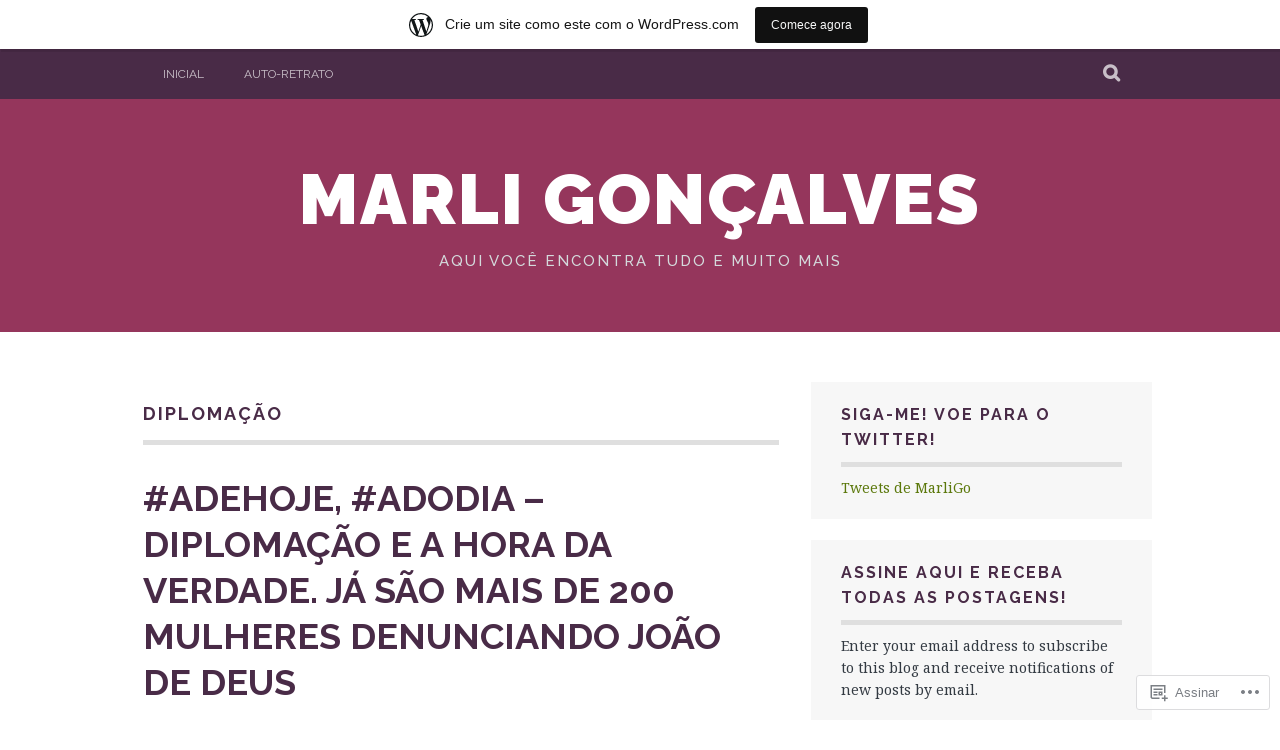

--- FILE ---
content_type: text/html; charset=UTF-8
request_url: https://marligo.wordpress.com/tag/diplomacao/
body_size: 20570
content:
<!DOCTYPE html>
<html lang="pt-BR">
<head>
<meta charset="UTF-8">
<meta name="viewport" content="width=device-width, initial-scale=1">
<link rel="profile" href="http://gmpg.org/xfn/11">
<link rel="pingback" href="https://marligo.wordpress.com/xmlrpc.php">
<title>DIPLOMAÇÃO &#8211; Marli Gonçalves</title>
<meta name='robots' content='max-image-preview:large' />
<meta name="google-site-verification" content="jornalista Marli Gonçalves" />
<meta name="msvalidate.01" content="jornalista Marli Gonçalves" />
<link rel='dns-prefetch' href='//s0.wp.com' />
<link rel='dns-prefetch' href='//fonts-api.wp.com' />
<link rel="alternate" type="application/rss+xml" title="Feed para Marli Gonçalves &raquo;" href="https://marligo.wordpress.com/feed/" />
<link rel="alternate" type="application/rss+xml" title="Feed de comentários para Marli Gonçalves &raquo;" href="https://marligo.wordpress.com/comments/feed/" />
<link rel="alternate" type="application/rss+xml" title="Feed de tag para Marli Gonçalves &raquo; DIPLOMAÇÃO" href="https://marligo.wordpress.com/tag/diplomacao/feed/" />
	<script type="text/javascript">
		/* <![CDATA[ */
		function addLoadEvent(func) {
			var oldonload = window.onload;
			if (typeof window.onload != 'function') {
				window.onload = func;
			} else {
				window.onload = function () {
					oldonload();
					func();
				}
			}
		}
		/* ]]> */
	</script>
	<link crossorigin='anonymous' rel='stylesheet' id='all-css-0-1' href='/_static/??/wp-content/mu-plugins/likes/jetpack-likes.css,/wp-content/blog-plugins/marketing-bar/css/marketing-bar.css?m=1761640963j&cssminify=yes' type='text/css' media='all' />
<style id='wp-emoji-styles-inline-css'>

	img.wp-smiley, img.emoji {
		display: inline !important;
		border: none !important;
		box-shadow: none !important;
		height: 1em !important;
		width: 1em !important;
		margin: 0 0.07em !important;
		vertical-align: -0.1em !important;
		background: none !important;
		padding: 0 !important;
	}
/*# sourceURL=wp-emoji-styles-inline-css */
</style>
<link crossorigin='anonymous' rel='stylesheet' id='all-css-2-1' href='/wp-content/plugins/gutenberg-core/v22.4.2/build/styles/block-library/style.min.css?m=1769608164i&cssminify=yes' type='text/css' media='all' />
<style id='wp-block-library-inline-css'>
.has-text-align-justify {
	text-align:justify;
}
.has-text-align-justify{text-align:justify;}

/*# sourceURL=wp-block-library-inline-css */
</style><style id='global-styles-inline-css'>
:root{--wp--preset--aspect-ratio--square: 1;--wp--preset--aspect-ratio--4-3: 4/3;--wp--preset--aspect-ratio--3-4: 3/4;--wp--preset--aspect-ratio--3-2: 3/2;--wp--preset--aspect-ratio--2-3: 2/3;--wp--preset--aspect-ratio--16-9: 16/9;--wp--preset--aspect-ratio--9-16: 9/16;--wp--preset--color--black: #000000;--wp--preset--color--cyan-bluish-gray: #abb8c3;--wp--preset--color--white: #ffffff;--wp--preset--color--pale-pink: #f78da7;--wp--preset--color--vivid-red: #cf2e2e;--wp--preset--color--luminous-vivid-orange: #ff6900;--wp--preset--color--luminous-vivid-amber: #fcb900;--wp--preset--color--light-green-cyan: #7bdcb5;--wp--preset--color--vivid-green-cyan: #00d084;--wp--preset--color--pale-cyan-blue: #8ed1fc;--wp--preset--color--vivid-cyan-blue: #0693e3;--wp--preset--color--vivid-purple: #9b51e0;--wp--preset--gradient--vivid-cyan-blue-to-vivid-purple: linear-gradient(135deg,rgb(6,147,227) 0%,rgb(155,81,224) 100%);--wp--preset--gradient--light-green-cyan-to-vivid-green-cyan: linear-gradient(135deg,rgb(122,220,180) 0%,rgb(0,208,130) 100%);--wp--preset--gradient--luminous-vivid-amber-to-luminous-vivid-orange: linear-gradient(135deg,rgb(252,185,0) 0%,rgb(255,105,0) 100%);--wp--preset--gradient--luminous-vivid-orange-to-vivid-red: linear-gradient(135deg,rgb(255,105,0) 0%,rgb(207,46,46) 100%);--wp--preset--gradient--very-light-gray-to-cyan-bluish-gray: linear-gradient(135deg,rgb(238,238,238) 0%,rgb(169,184,195) 100%);--wp--preset--gradient--cool-to-warm-spectrum: linear-gradient(135deg,rgb(74,234,220) 0%,rgb(151,120,209) 20%,rgb(207,42,186) 40%,rgb(238,44,130) 60%,rgb(251,105,98) 80%,rgb(254,248,76) 100%);--wp--preset--gradient--blush-light-purple: linear-gradient(135deg,rgb(255,206,236) 0%,rgb(152,150,240) 100%);--wp--preset--gradient--blush-bordeaux: linear-gradient(135deg,rgb(254,205,165) 0%,rgb(254,45,45) 50%,rgb(107,0,62) 100%);--wp--preset--gradient--luminous-dusk: linear-gradient(135deg,rgb(255,203,112) 0%,rgb(199,81,192) 50%,rgb(65,88,208) 100%);--wp--preset--gradient--pale-ocean: linear-gradient(135deg,rgb(255,245,203) 0%,rgb(182,227,212) 50%,rgb(51,167,181) 100%);--wp--preset--gradient--electric-grass: linear-gradient(135deg,rgb(202,248,128) 0%,rgb(113,206,126) 100%);--wp--preset--gradient--midnight: linear-gradient(135deg,rgb(2,3,129) 0%,rgb(40,116,252) 100%);--wp--preset--font-size--small: 13px;--wp--preset--font-size--medium: 20px;--wp--preset--font-size--large: 36px;--wp--preset--font-size--x-large: 42px;--wp--preset--font-family--albert-sans: 'Albert Sans', sans-serif;--wp--preset--font-family--alegreya: Alegreya, serif;--wp--preset--font-family--arvo: Arvo, serif;--wp--preset--font-family--bodoni-moda: 'Bodoni Moda', serif;--wp--preset--font-family--bricolage-grotesque: 'Bricolage Grotesque', sans-serif;--wp--preset--font-family--cabin: Cabin, sans-serif;--wp--preset--font-family--chivo: Chivo, sans-serif;--wp--preset--font-family--commissioner: Commissioner, sans-serif;--wp--preset--font-family--cormorant: Cormorant, serif;--wp--preset--font-family--courier-prime: 'Courier Prime', monospace;--wp--preset--font-family--crimson-pro: 'Crimson Pro', serif;--wp--preset--font-family--dm-mono: 'DM Mono', monospace;--wp--preset--font-family--dm-sans: 'DM Sans', sans-serif;--wp--preset--font-family--dm-serif-display: 'DM Serif Display', serif;--wp--preset--font-family--domine: Domine, serif;--wp--preset--font-family--eb-garamond: 'EB Garamond', serif;--wp--preset--font-family--epilogue: Epilogue, sans-serif;--wp--preset--font-family--fahkwang: Fahkwang, sans-serif;--wp--preset--font-family--figtree: Figtree, sans-serif;--wp--preset--font-family--fira-sans: 'Fira Sans', sans-serif;--wp--preset--font-family--fjalla-one: 'Fjalla One', sans-serif;--wp--preset--font-family--fraunces: Fraunces, serif;--wp--preset--font-family--gabarito: Gabarito, system-ui;--wp--preset--font-family--ibm-plex-mono: 'IBM Plex Mono', monospace;--wp--preset--font-family--ibm-plex-sans: 'IBM Plex Sans', sans-serif;--wp--preset--font-family--ibarra-real-nova: 'Ibarra Real Nova', serif;--wp--preset--font-family--instrument-serif: 'Instrument Serif', serif;--wp--preset--font-family--inter: Inter, sans-serif;--wp--preset--font-family--josefin-sans: 'Josefin Sans', sans-serif;--wp--preset--font-family--jost: Jost, sans-serif;--wp--preset--font-family--libre-baskerville: 'Libre Baskerville', serif;--wp--preset--font-family--libre-franklin: 'Libre Franklin', sans-serif;--wp--preset--font-family--literata: Literata, serif;--wp--preset--font-family--lora: Lora, serif;--wp--preset--font-family--merriweather: Merriweather, serif;--wp--preset--font-family--montserrat: Montserrat, sans-serif;--wp--preset--font-family--newsreader: Newsreader, serif;--wp--preset--font-family--noto-sans-mono: 'Noto Sans Mono', sans-serif;--wp--preset--font-family--nunito: Nunito, sans-serif;--wp--preset--font-family--open-sans: 'Open Sans', sans-serif;--wp--preset--font-family--overpass: Overpass, sans-serif;--wp--preset--font-family--pt-serif: 'PT Serif', serif;--wp--preset--font-family--petrona: Petrona, serif;--wp--preset--font-family--piazzolla: Piazzolla, serif;--wp--preset--font-family--playfair-display: 'Playfair Display', serif;--wp--preset--font-family--plus-jakarta-sans: 'Plus Jakarta Sans', sans-serif;--wp--preset--font-family--poppins: Poppins, sans-serif;--wp--preset--font-family--raleway: Raleway, sans-serif;--wp--preset--font-family--roboto: Roboto, sans-serif;--wp--preset--font-family--roboto-slab: 'Roboto Slab', serif;--wp--preset--font-family--rubik: Rubik, sans-serif;--wp--preset--font-family--rufina: Rufina, serif;--wp--preset--font-family--sora: Sora, sans-serif;--wp--preset--font-family--source-sans-3: 'Source Sans 3', sans-serif;--wp--preset--font-family--source-serif-4: 'Source Serif 4', serif;--wp--preset--font-family--space-mono: 'Space Mono', monospace;--wp--preset--font-family--syne: Syne, sans-serif;--wp--preset--font-family--texturina: Texturina, serif;--wp--preset--font-family--urbanist: Urbanist, sans-serif;--wp--preset--font-family--work-sans: 'Work Sans', sans-serif;--wp--preset--spacing--20: 0.44rem;--wp--preset--spacing--30: 0.67rem;--wp--preset--spacing--40: 1rem;--wp--preset--spacing--50: 1.5rem;--wp--preset--spacing--60: 2.25rem;--wp--preset--spacing--70: 3.38rem;--wp--preset--spacing--80: 5.06rem;--wp--preset--shadow--natural: 6px 6px 9px rgba(0, 0, 0, 0.2);--wp--preset--shadow--deep: 12px 12px 50px rgba(0, 0, 0, 0.4);--wp--preset--shadow--sharp: 6px 6px 0px rgba(0, 0, 0, 0.2);--wp--preset--shadow--outlined: 6px 6px 0px -3px rgb(255, 255, 255), 6px 6px rgb(0, 0, 0);--wp--preset--shadow--crisp: 6px 6px 0px rgb(0, 0, 0);}:where(body) { margin: 0; }:where(.is-layout-flex){gap: 0.5em;}:where(.is-layout-grid){gap: 0.5em;}body .is-layout-flex{display: flex;}.is-layout-flex{flex-wrap: wrap;align-items: center;}.is-layout-flex > :is(*, div){margin: 0;}body .is-layout-grid{display: grid;}.is-layout-grid > :is(*, div){margin: 0;}body{padding-top: 0px;padding-right: 0px;padding-bottom: 0px;padding-left: 0px;}:root :where(.wp-element-button, .wp-block-button__link){background-color: #32373c;border-width: 0;color: #fff;font-family: inherit;font-size: inherit;font-style: inherit;font-weight: inherit;letter-spacing: inherit;line-height: inherit;padding-top: calc(0.667em + 2px);padding-right: calc(1.333em + 2px);padding-bottom: calc(0.667em + 2px);padding-left: calc(1.333em + 2px);text-decoration: none;text-transform: inherit;}.has-black-color{color: var(--wp--preset--color--black) !important;}.has-cyan-bluish-gray-color{color: var(--wp--preset--color--cyan-bluish-gray) !important;}.has-white-color{color: var(--wp--preset--color--white) !important;}.has-pale-pink-color{color: var(--wp--preset--color--pale-pink) !important;}.has-vivid-red-color{color: var(--wp--preset--color--vivid-red) !important;}.has-luminous-vivid-orange-color{color: var(--wp--preset--color--luminous-vivid-orange) !important;}.has-luminous-vivid-amber-color{color: var(--wp--preset--color--luminous-vivid-amber) !important;}.has-light-green-cyan-color{color: var(--wp--preset--color--light-green-cyan) !important;}.has-vivid-green-cyan-color{color: var(--wp--preset--color--vivid-green-cyan) !important;}.has-pale-cyan-blue-color{color: var(--wp--preset--color--pale-cyan-blue) !important;}.has-vivid-cyan-blue-color{color: var(--wp--preset--color--vivid-cyan-blue) !important;}.has-vivid-purple-color{color: var(--wp--preset--color--vivid-purple) !important;}.has-black-background-color{background-color: var(--wp--preset--color--black) !important;}.has-cyan-bluish-gray-background-color{background-color: var(--wp--preset--color--cyan-bluish-gray) !important;}.has-white-background-color{background-color: var(--wp--preset--color--white) !important;}.has-pale-pink-background-color{background-color: var(--wp--preset--color--pale-pink) !important;}.has-vivid-red-background-color{background-color: var(--wp--preset--color--vivid-red) !important;}.has-luminous-vivid-orange-background-color{background-color: var(--wp--preset--color--luminous-vivid-orange) !important;}.has-luminous-vivid-amber-background-color{background-color: var(--wp--preset--color--luminous-vivid-amber) !important;}.has-light-green-cyan-background-color{background-color: var(--wp--preset--color--light-green-cyan) !important;}.has-vivid-green-cyan-background-color{background-color: var(--wp--preset--color--vivid-green-cyan) !important;}.has-pale-cyan-blue-background-color{background-color: var(--wp--preset--color--pale-cyan-blue) !important;}.has-vivid-cyan-blue-background-color{background-color: var(--wp--preset--color--vivid-cyan-blue) !important;}.has-vivid-purple-background-color{background-color: var(--wp--preset--color--vivid-purple) !important;}.has-black-border-color{border-color: var(--wp--preset--color--black) !important;}.has-cyan-bluish-gray-border-color{border-color: var(--wp--preset--color--cyan-bluish-gray) !important;}.has-white-border-color{border-color: var(--wp--preset--color--white) !important;}.has-pale-pink-border-color{border-color: var(--wp--preset--color--pale-pink) !important;}.has-vivid-red-border-color{border-color: var(--wp--preset--color--vivid-red) !important;}.has-luminous-vivid-orange-border-color{border-color: var(--wp--preset--color--luminous-vivid-orange) !important;}.has-luminous-vivid-amber-border-color{border-color: var(--wp--preset--color--luminous-vivid-amber) !important;}.has-light-green-cyan-border-color{border-color: var(--wp--preset--color--light-green-cyan) !important;}.has-vivid-green-cyan-border-color{border-color: var(--wp--preset--color--vivid-green-cyan) !important;}.has-pale-cyan-blue-border-color{border-color: var(--wp--preset--color--pale-cyan-blue) !important;}.has-vivid-cyan-blue-border-color{border-color: var(--wp--preset--color--vivid-cyan-blue) !important;}.has-vivid-purple-border-color{border-color: var(--wp--preset--color--vivid-purple) !important;}.has-vivid-cyan-blue-to-vivid-purple-gradient-background{background: var(--wp--preset--gradient--vivid-cyan-blue-to-vivid-purple) !important;}.has-light-green-cyan-to-vivid-green-cyan-gradient-background{background: var(--wp--preset--gradient--light-green-cyan-to-vivid-green-cyan) !important;}.has-luminous-vivid-amber-to-luminous-vivid-orange-gradient-background{background: var(--wp--preset--gradient--luminous-vivid-amber-to-luminous-vivid-orange) !important;}.has-luminous-vivid-orange-to-vivid-red-gradient-background{background: var(--wp--preset--gradient--luminous-vivid-orange-to-vivid-red) !important;}.has-very-light-gray-to-cyan-bluish-gray-gradient-background{background: var(--wp--preset--gradient--very-light-gray-to-cyan-bluish-gray) !important;}.has-cool-to-warm-spectrum-gradient-background{background: var(--wp--preset--gradient--cool-to-warm-spectrum) !important;}.has-blush-light-purple-gradient-background{background: var(--wp--preset--gradient--blush-light-purple) !important;}.has-blush-bordeaux-gradient-background{background: var(--wp--preset--gradient--blush-bordeaux) !important;}.has-luminous-dusk-gradient-background{background: var(--wp--preset--gradient--luminous-dusk) !important;}.has-pale-ocean-gradient-background{background: var(--wp--preset--gradient--pale-ocean) !important;}.has-electric-grass-gradient-background{background: var(--wp--preset--gradient--electric-grass) !important;}.has-midnight-gradient-background{background: var(--wp--preset--gradient--midnight) !important;}.has-small-font-size{font-size: var(--wp--preset--font-size--small) !important;}.has-medium-font-size{font-size: var(--wp--preset--font-size--medium) !important;}.has-large-font-size{font-size: var(--wp--preset--font-size--large) !important;}.has-x-large-font-size{font-size: var(--wp--preset--font-size--x-large) !important;}.has-albert-sans-font-family{font-family: var(--wp--preset--font-family--albert-sans) !important;}.has-alegreya-font-family{font-family: var(--wp--preset--font-family--alegreya) !important;}.has-arvo-font-family{font-family: var(--wp--preset--font-family--arvo) !important;}.has-bodoni-moda-font-family{font-family: var(--wp--preset--font-family--bodoni-moda) !important;}.has-bricolage-grotesque-font-family{font-family: var(--wp--preset--font-family--bricolage-grotesque) !important;}.has-cabin-font-family{font-family: var(--wp--preset--font-family--cabin) !important;}.has-chivo-font-family{font-family: var(--wp--preset--font-family--chivo) !important;}.has-commissioner-font-family{font-family: var(--wp--preset--font-family--commissioner) !important;}.has-cormorant-font-family{font-family: var(--wp--preset--font-family--cormorant) !important;}.has-courier-prime-font-family{font-family: var(--wp--preset--font-family--courier-prime) !important;}.has-crimson-pro-font-family{font-family: var(--wp--preset--font-family--crimson-pro) !important;}.has-dm-mono-font-family{font-family: var(--wp--preset--font-family--dm-mono) !important;}.has-dm-sans-font-family{font-family: var(--wp--preset--font-family--dm-sans) !important;}.has-dm-serif-display-font-family{font-family: var(--wp--preset--font-family--dm-serif-display) !important;}.has-domine-font-family{font-family: var(--wp--preset--font-family--domine) !important;}.has-eb-garamond-font-family{font-family: var(--wp--preset--font-family--eb-garamond) !important;}.has-epilogue-font-family{font-family: var(--wp--preset--font-family--epilogue) !important;}.has-fahkwang-font-family{font-family: var(--wp--preset--font-family--fahkwang) !important;}.has-figtree-font-family{font-family: var(--wp--preset--font-family--figtree) !important;}.has-fira-sans-font-family{font-family: var(--wp--preset--font-family--fira-sans) !important;}.has-fjalla-one-font-family{font-family: var(--wp--preset--font-family--fjalla-one) !important;}.has-fraunces-font-family{font-family: var(--wp--preset--font-family--fraunces) !important;}.has-gabarito-font-family{font-family: var(--wp--preset--font-family--gabarito) !important;}.has-ibm-plex-mono-font-family{font-family: var(--wp--preset--font-family--ibm-plex-mono) !important;}.has-ibm-plex-sans-font-family{font-family: var(--wp--preset--font-family--ibm-plex-sans) !important;}.has-ibarra-real-nova-font-family{font-family: var(--wp--preset--font-family--ibarra-real-nova) !important;}.has-instrument-serif-font-family{font-family: var(--wp--preset--font-family--instrument-serif) !important;}.has-inter-font-family{font-family: var(--wp--preset--font-family--inter) !important;}.has-josefin-sans-font-family{font-family: var(--wp--preset--font-family--josefin-sans) !important;}.has-jost-font-family{font-family: var(--wp--preset--font-family--jost) !important;}.has-libre-baskerville-font-family{font-family: var(--wp--preset--font-family--libre-baskerville) !important;}.has-libre-franklin-font-family{font-family: var(--wp--preset--font-family--libre-franklin) !important;}.has-literata-font-family{font-family: var(--wp--preset--font-family--literata) !important;}.has-lora-font-family{font-family: var(--wp--preset--font-family--lora) !important;}.has-merriweather-font-family{font-family: var(--wp--preset--font-family--merriweather) !important;}.has-montserrat-font-family{font-family: var(--wp--preset--font-family--montserrat) !important;}.has-newsreader-font-family{font-family: var(--wp--preset--font-family--newsreader) !important;}.has-noto-sans-mono-font-family{font-family: var(--wp--preset--font-family--noto-sans-mono) !important;}.has-nunito-font-family{font-family: var(--wp--preset--font-family--nunito) !important;}.has-open-sans-font-family{font-family: var(--wp--preset--font-family--open-sans) !important;}.has-overpass-font-family{font-family: var(--wp--preset--font-family--overpass) !important;}.has-pt-serif-font-family{font-family: var(--wp--preset--font-family--pt-serif) !important;}.has-petrona-font-family{font-family: var(--wp--preset--font-family--petrona) !important;}.has-piazzolla-font-family{font-family: var(--wp--preset--font-family--piazzolla) !important;}.has-playfair-display-font-family{font-family: var(--wp--preset--font-family--playfair-display) !important;}.has-plus-jakarta-sans-font-family{font-family: var(--wp--preset--font-family--plus-jakarta-sans) !important;}.has-poppins-font-family{font-family: var(--wp--preset--font-family--poppins) !important;}.has-raleway-font-family{font-family: var(--wp--preset--font-family--raleway) !important;}.has-roboto-font-family{font-family: var(--wp--preset--font-family--roboto) !important;}.has-roboto-slab-font-family{font-family: var(--wp--preset--font-family--roboto-slab) !important;}.has-rubik-font-family{font-family: var(--wp--preset--font-family--rubik) !important;}.has-rufina-font-family{font-family: var(--wp--preset--font-family--rufina) !important;}.has-sora-font-family{font-family: var(--wp--preset--font-family--sora) !important;}.has-source-sans-3-font-family{font-family: var(--wp--preset--font-family--source-sans-3) !important;}.has-source-serif-4-font-family{font-family: var(--wp--preset--font-family--source-serif-4) !important;}.has-space-mono-font-family{font-family: var(--wp--preset--font-family--space-mono) !important;}.has-syne-font-family{font-family: var(--wp--preset--font-family--syne) !important;}.has-texturina-font-family{font-family: var(--wp--preset--font-family--texturina) !important;}.has-urbanist-font-family{font-family: var(--wp--preset--font-family--urbanist) !important;}.has-work-sans-font-family{font-family: var(--wp--preset--font-family--work-sans) !important;}
/*# sourceURL=global-styles-inline-css */
</style>

<style id='classic-theme-styles-inline-css'>
.wp-block-button__link{background-color:#32373c;border-radius:9999px;box-shadow:none;color:#fff;font-size:1.125em;padding:calc(.667em + 2px) calc(1.333em + 2px);text-decoration:none}.wp-block-file__button{background:#32373c;color:#fff}.wp-block-accordion-heading{margin:0}.wp-block-accordion-heading__toggle{background-color:inherit!important;color:inherit!important}.wp-block-accordion-heading__toggle:not(:focus-visible){outline:none}.wp-block-accordion-heading__toggle:focus,.wp-block-accordion-heading__toggle:hover{background-color:inherit!important;border:none;box-shadow:none;color:inherit;padding:var(--wp--preset--spacing--20,1em) 0;text-decoration:none}.wp-block-accordion-heading__toggle:focus-visible{outline:auto;outline-offset:0}
/*# sourceURL=/wp-content/plugins/gutenberg-core/v22.4.2/build/styles/block-library/classic.min.css */
</style>
<link crossorigin='anonymous' rel='stylesheet' id='all-css-4-1' href='/_static/??-eJx9j0EKAjEMRS9kGjqKjgvxLG0narVpy6Tj4O2NCioIbrL4ee+T4FwhlNwoN6xpOsYsGIpPJVwEO2N7Y0Ei10Qw0tWscIjS3gRIuyUyQWSBX0U8wadrJM25uvYgmIboKBEr9k+bqzrgfR1JBHRynBjaSUX58V4x1snrCy4TKoAHXYKbSQo/D9zzzq572y+7brs53wEw3FqD&cssminify=yes' type='text/css' media='all' />
<link rel='stylesheet' id='plane-fonts-css' href='https://fonts-api.wp.com/css?family=Raleway%3A400%2C500%2C700%2C900%7CNoto+Serif%3A400%2C700%2C400italic%2C700italic&#038;subset=latin%2Clatin-ext&#038;ver=6.9-RC2-61304' media='all' />
<link crossorigin='anonymous' rel='stylesheet' id='all-css-6-1' href='/_static/??-eJx9i8sKAjEMAH/IGpaKj4P4Ld0QayVNwjZl2b93xYsi7G0GZmC2gCpO4uAPqtTA+gjGSQiaL0x7bG0HW1kR/KRhNtT6N9QejHsu0mCikTWvmGGtvnRryqSBFZMXlR8Jd05leq+3eh1Oh+F4iTGeny+SdU66&cssminify=yes' type='text/css' media='all' />
<link crossorigin='anonymous' rel='stylesheet' id='print-css-7-1' href='/wp-content/mu-plugins/global-print/global-print.css?m=1465851035i&cssminify=yes' type='text/css' media='print' />
<style id='jetpack-global-styles-frontend-style-inline-css'>
:root { --font-headings: unset; --font-base: unset; --font-headings-default: -apple-system,BlinkMacSystemFont,"Segoe UI",Roboto,Oxygen-Sans,Ubuntu,Cantarell,"Helvetica Neue",sans-serif; --font-base-default: -apple-system,BlinkMacSystemFont,"Segoe UI",Roboto,Oxygen-Sans,Ubuntu,Cantarell,"Helvetica Neue",sans-serif;}
/*# sourceURL=jetpack-global-styles-frontend-style-inline-css */
</style>
<link crossorigin='anonymous' rel='stylesheet' id='all-css-10-1' href='/_static/??-eJyNjcsKAjEMRX/IGtQZBxfip0hMS9sxTYppGfx7H7gRN+7ugcs5sFRHKi1Ig9Jd5R6zGMyhVaTrh8G6QFHfORhYwlvw6P39PbPENZmt4G/ROQuBKWVkxxrVvuBH1lIoz2waILJekF+HUzlupnG3nQ77YZwfuRJIaQ==&cssminify=yes' type='text/css' media='all' />
<script type="text/javascript" id="wpcom-actionbar-placeholder-js-extra">
/* <![CDATA[ */
var actionbardata = {"siteID":"11943874","postID":"0","siteURL":"https://marligo.wordpress.com","xhrURL":"https://marligo.wordpress.com/wp-admin/admin-ajax.php","nonce":"0d14b81b3d","isLoggedIn":"","statusMessage":"","subsEmailDefault":"instantly","proxyScriptUrl":"https://s0.wp.com/wp-content/js/wpcom-proxy-request.js?m=1513050504i&amp;ver=20211021","i18n":{"followedText":"Novas publica\u00e7\u00f5es deste site agora aparecer\u00e3o no seu \u003Ca href=\"https://wordpress.com/reader\"\u003ELeitor\u003C/a\u003E","foldBar":"Esconder esta barra","unfoldBar":"Mostrar esta barra","shortLinkCopied":"Link curto copiado."}};
//# sourceURL=wpcom-actionbar-placeholder-js-extra
/* ]]> */
</script>
<script type="text/javascript" id="jetpack-mu-wpcom-settings-js-before">
/* <![CDATA[ */
var JETPACK_MU_WPCOM_SETTINGS = {"assetsUrl":"https://s0.wp.com/wp-content/mu-plugins/jetpack-mu-wpcom-plugin/sun/jetpack_vendor/automattic/jetpack-mu-wpcom/src/build/"};
//# sourceURL=jetpack-mu-wpcom-settings-js-before
/* ]]> */
</script>
<script crossorigin='anonymous' type='text/javascript'  src='/_static/??-eJzTLy/QTc7PK0nNK9HPKtYvyinRLSjKr6jUyyrW0QfKZeYl55SmpBaDJLMKS1OLKqGUXm5mHkFFurmZ6UWJJalQxfa5tobmRgamxgZmFpZZACbyLJI='></script>
<script type="text/javascript" id="rlt-proxy-js-after">
/* <![CDATA[ */
	rltInitialize( {"token":null,"iframeOrigins":["https:\/\/widgets.wp.com"]} );
//# sourceURL=rlt-proxy-js-after
/* ]]> */
</script>
<link rel="EditURI" type="application/rsd+xml" title="RSD" href="https://marligo.wordpress.com/xmlrpc.php?rsd" />
<meta name="generator" content="WordPress.com" />

<!-- Jetpack Open Graph Tags -->
<meta property="og:type" content="website" />
<meta property="og:title" content="DIPLOMAÇÃO &#8211; Marli Gonçalves" />
<meta property="og:url" content="https://marligo.wordpress.com/tag/diplomacao/" />
<meta property="og:site_name" content="Marli Gonçalves" />
<meta property="og:image" content="https://secure.gravatar.com/blavatar/0457a214bb384d59a2985a4b19c06429849b06344c25172a2de1c63248e15637?s=200&#038;ts=1769828767" />
<meta property="og:image:width" content="200" />
<meta property="og:image:height" content="200" />
<meta property="og:image:alt" content="" />
<meta property="og:locale" content="pt_BR" />
<meta property="fb:app_id" content="249643311490" />
<meta name="twitter:creator" content="@MarliGo" />
<meta name="twitter:site" content="@MarliGo" />

<!-- End Jetpack Open Graph Tags -->
<link rel="shortcut icon" type="image/x-icon" href="https://secure.gravatar.com/blavatar/0457a214bb384d59a2985a4b19c06429849b06344c25172a2de1c63248e15637?s=32" sizes="16x16" />
<link rel="icon" type="image/x-icon" href="https://secure.gravatar.com/blavatar/0457a214bb384d59a2985a4b19c06429849b06344c25172a2de1c63248e15637?s=32" sizes="16x16" />
<link rel="apple-touch-icon" href="https://secure.gravatar.com/blavatar/0457a214bb384d59a2985a4b19c06429849b06344c25172a2de1c63248e15637?s=114" />
<link rel='openid.server' href='https://marligo.wordpress.com/?openidserver=1' />
<link rel='openid.delegate' href='https://marligo.wordpress.com/' />
<link rel="search" type="application/opensearchdescription+xml" href="https://marligo.wordpress.com/osd.xml" title="Marli Gonçalves" />
<link rel="search" type="application/opensearchdescription+xml" href="https://s1.wp.com/opensearch.xml" title="WordPress.com" />
<meta property="fediverse:creator" name="fediverse:creator" content="marligo.wordpress.com@marligo.wordpress.com" />
<meta name="description" content="Posts sobre DIPLOMAÇÃO escritos por Marli Gonçalves" />

<link rel="alternate" title="ActivityPub (JSON)" type="application/activity+json" href="https://marligo.wordpress.com/tag/diplomacao/" />
<style type="text/css" id="custom-colors-css">    .site-main .post-navigation a:hover {
        background-color: transparent !important;
    }

    @media only screen and (min-width: 767px) {
        .nav-menu ul ul a {
            color: #333;
        }
    }

    @media only screen and (max-width: 767px) {
        .nav-menu ul ul li:hover > a,
        .nav-menu ul ul li.current_page_item > a,
        .nav-menu ul ul li.current-menu-item > a,
        .nav-menu ul ul li.current-menu-ancestor > a,
        .nav-menu ul ul li.current_page_ancestor > a,
        .nav-menu ul ul li.current-post-parent > a {
            opacity: 1;
        }
    }

.site-footer, .footer-widget-area .widget-title, .site-footer a:hover { color: #FFFFFF;}
.nav-menu > ul > li > a { color: #FFFFFF;}
.site-title a, .site-title a:hover { color: #FFFFFF;}
.site-main .post-navigation a:hover, .site-main .post-navigation a:focus { background: #f7f7f7;}
blockquote p { color: #828a8c;}
blockquote cite { color: #384750;}
.site-description { color: #D4DADC;}
.site-top, .site-footer, .search-expand { background-color: #492b47;}
h1, h2, h3, h4, h5, h6, .entry-title a { color: #492B47;}
.entry-meta a:hover, .entry-meta a:focus, .page-links a { color: #492B47;}
.site-main .comment-navigation a, .site-main .paging-navigation a, .site-main .post-navigation a, .site-main .post-navigation .meta-nav { color: #492B47;}
.widget-title a { color: #492B47;}
a, .site-main .post-navigation a, .entry-meta, .comment-meta { color: #5B780B;}
.widget_flickr #flickr_badge_uber_wrapper td a:last-child { color: #58740A;}
button, input[type="button"], input[type="reset"], input[type="submit"], #infinite-handle span { background-color: #607717;}
.more-link a:hover, .more-link a:focus, .page-links a:hover, .page-links a:focus { background-color: #607717;}
.site-main .comment-navigation a:hover,
            .site-main .comment-navigation a:focus,
            .site-main .paging-navigation a:hover,
            .site-main .paging-navigation a:focus,
            .site-main .post-navigation a:hover,
            .site-main .post-navigation a:focus { background-color: #607717;}
a:hover,
            a:active,
            .menu ul ul li > a:hover,
            .nav-menu ul ul li:hover > a,
            .nav-menu ul ul li.focus a,
            .nav-menu ul ul li.current_page_item > a,
            .nav-menu ul ul li.current-menu-item > a,
            .nav-menu ul ul li.current-menu-ancestor > a,
            .nav-menu ul ul li.current_page_ancestor > a,
            .nav-menu ul ul li.current-post-parent > a,
            .entry-title a:hover,
            .entry-title a:focus { color: #607717;}
.site-main .post-navigation a:hover, .site-main .post-navigation a:focus { color: #5A6F15;}
.widget_flickr #flickr_badge_uber_wrapper td a:last-child:hover { color: #5A6F15;}
.site-header  { background-color: #95365c;}
.site-footer a { color: #D594AC;}
.footer-widget-area .widget_flickr #flickr_badge_uber_wrapper td a:last-child { color: #D594AC;}
</style>
<link crossorigin='anonymous' rel='stylesheet' id='all-css-0-3' href='/_static/??-eJx9jtsKwjAQRH/IdKkX1AfxUyTdLHZrsgndTfv7VlBRBB9nDnMYmIvDLEZikKorsV5ZFAay4vHmlmoumNMTgFZ5sctEEvIIvlpO3ozxvcLoVRmd9ZTI9RQLjRBYDUbSkkV5IjdxoKy/TYOqK/h/6+PNhQWhqxzDEjvFkYvxIvxOTWJ5iM/p1O53m+Oh3bbr4Q6LpmBA&cssminify=yes' type='text/css' media='all' />
</head>

<body class="archive tag tag-diplomacao tag-13939349 wp-theme-pubplane customizer-styles-applied jetpack-reblog-enabled has-marketing-bar has-marketing-bar-theme-plane">
	<a class="skip-link screen-reader-text" href="#content">Pular para o conteúdo</a>

	<div class="site-top">
		<div class="content-wrapper">
			<nav id="site-navigation" class="main-navigation" role="navigation">
				<button class="menu-toggle" aria-controls="menu" aria-expanded="false"><span class="screen-reader-text">Menu Principal</span></button>
				<div class="nav-menu"><ul>
<li ><a href="https://marligo.wordpress.com/">Inicial</a></li><li class="page_item page-item-2"><a href="https://marligo.wordpress.com/about/">Auto-retrato</a></li>
</ul></div>
			</nav><!-- #site-navigation -->

			<div class="site-search">
				<button class="search-toggle"><span class="screen-reader-text">Pesquisa</span></button>
				<div class="search-expand">
					<div class="search-expand-inner">
						<form role="search" method="get" class="search-form" action="https://marligo.wordpress.com/">
				<label>
					<span class="screen-reader-text">Pesquisar por:</span>
					<input type="search" class="search-field" placeholder="Pesquisar &hellip;" value="" name="s" />
				</label>
				<input type="submit" class="search-submit" value="Pesquisar" />
			</form>					</div>
				</div>
			</div><!-- .site-search -->
    	</div>
	</div><!-- .site-top -->

	<header class="site-header" role="banner">
			<div class="site-branding">
				<a href="https://marligo.wordpress.com/" class="site-logo-link" rel="home" itemprop="url"></a>				<h1 class="site-title"><a href="https://marligo.wordpress.com/" rel="home">Marli Gonçalves</a></h1>
				<h2 class="site-description">Aqui você encontra tudo e muito mais</h2>
			</div><!-- .site-branding -->
	</header><!-- .site-header -->

	<div id="content" class="site-content">
	<div id="primary" class="content-area">
		<main id="main" class="site-main" role="main">

		
			<header class="page-header">
				<h1 class="page-title">
					DIPLOMAÇÃO				</h1>
							</header><!-- .page-header -->

			
				
<article id="post-40339" class="post-40339 post type-post status-publish format-standard hentry category-uncategorized tag-adehoje tag-adodia tag-programinha tag-70-anos tag-abadiania tag-alberto-toron tag-assedio-sexual tag-barbarie tag-blog tag-brasilia tag-compartilhe tag-comunicacao tag-declaracao-universal-dos-direitos-humanos tag-denuncias tag-diplomacao tag-especialistas tag-general-mourao tag-go tag-inscreva-se tag-jair-bolsonaro tag-joao-de-deus tag-jornalista tag-marli-goncalves tag-marligo tag-medo tag-mp tag-mundial tag-novo-governo tag-opiniao tag-porta-voz tag-redes-sociais tag-so-um-minuto tag-videos tag-youtube">
	<header class="entry-header">

		<h2 class="entry-title"><a href="https://marligo.wordpress.com/2018/12/10/adehoje-adodia-diplomacao-e-a-hora-da-verdade-ja-sao-mais-de-200-mulheres-denunciando-joao-de-deus/" rel="bookmark">#ADEHOJE, #ADODIA – DIPLOMAÇÃO E A HORA DA VERDADE.  JÁ SÃO MAIS DE 200 MULHERES DENUNCIANDO JOÃO DE&nbsp;DEUS</a></h2>
					<div class="entry-meta">
				<span class="posted-on"><a href="https://marligo.wordpress.com/2018/12/10/adehoje-adodia-diplomacao-e-a-hora-da-verdade-ja-sao-mais-de-200-mulheres-denunciando-joao-de-deus/" rel="bookmark"><time class="entry-date published" datetime="2018-12-10T15:03:59-02:00">10 de dezembro de 2018</time></a></span><span class="byline"><span class="author vcard"><a class="url fn n" href="https://marligo.wordpress.com/author/marligo/">Marli Gonçalves</a></span></span><span class="comments-link"><a href="https://marligo.wordpress.com/2018/12/10/adehoje-adodia-diplomacao-e-a-hora-da-verdade-ja-sao-mais-de-200-mulheres-denunciando-joao-de-deus/#respond">Deixe um comentário</a></span>			</div><!-- .entry-meta -->
		
	</header><!-- .entry-header -->

	
		<div class="entry-content">
			<p style="text-align:center;"><span style="color:#ff0000;"><strong><a rel="tag" class="hashtag u-tag u-category" href="https://marligo.wordpress.com/tag/adehoje-3/">#ADEHOJE</a>, <a rel="tag" class="hashtag u-tag u-category" href="https://marligo.wordpress.com/tag/adodia-2/">#ADODIA</a> – DIPLOMAÇÃO E A HORA DA VERDADE. JÁ SÃO MAIS DE 200 MULHERES DENUNCIANDO JOÃO DE DEUS</strong></span></p>
<div class="jetpack-video-wrapper"><span class="embed-youtube" style="text-align:center; display: block;"><iframe class="youtube-player" width="636" height="358" src="https://www.youtube.com/embed/aQvApB2aKL4?version=3&#038;rel=1&#038;showsearch=0&#038;showinfo=1&#038;iv_load_policy=1&#038;fs=1&#038;hl=pt-br&#038;autohide=2&#038;wmode=transparent" allowfullscreen="true" style="border:0;" sandbox="allow-scripts allow-same-origin allow-popups allow-presentation allow-popups-to-escape-sandbox"></iframe></span></div>
<p>ACABOU O TEMPO REGULAMENTAR. HOJE, COM A DIPLOMAÇÃO DE JAIR BOLSONARO, SEU VICE E DEMAIS, O NOVO GOVERNO A PARTIR DE 1º DE JANEIRO FICA “ASSINADO”. O QUE VEM JUNTO JÁ ESTAMOS VENDO, ESPECIALMENTE OS TRÊS MENINOS BOLSONARINHOS, OS FILHOS DO CAPITÃO, QUE VÊM ATUANDO AQUI E ALI, E UNS RABINHOS JÁ COMEÇAM A APARECER. ENQUANTO ISSO MAIS DE 200 MULHERES JÁ PROCURARAM O MINISTÉRIO PÚBLICO PARA DENUNCIAR O MÉDIUM JOÃO DE DEUS POR ABUSO SEXUAL, E O NÚMERO DEVE CRESCER. CORAGEM, FOI ABERTA A PORTEIRA, E O FIM DO MEDO DAS AMEAÇAS. ONTEM JÁ APARECEU O ADVOGADO NEGANDO, NEGANDO, E FOI O CRIMINALISTA ESTRELADO ALBERTO TORON QUEM DEU ENTREVISTA POR TELEFONE, E QUE JÁ PARECEU NÃO MUITO CONFORTÁVEL COMO PORTA-VOZ DO ACUSADO DE DEUS. OU SEJA, CONTINUA ESSA MANIA DE DAR A ADVOGADOS O PAPEL DE PORTA VOZ QUE COSTUMEIRAMENTE ERA DE ESPECIALISTAS EM COMUNICAÇÃO. ASSIM, TUDO FICA AINDA MAIS DESASTRADO, SUPERFICIAL, DISTANTE, IMPESSOAL E JÁ HÁ AMEAÇAS DE FECHAR O CENTRO EM ABADIÂNIA, GOIÁS.<br />
COMEMOREMOS, AINDA OS 70 ANOS DA DECLARAÇÃO UNIVERSAL DOS DIREITOS HUMANOS, QUE CONTINUAM TENTANDO SER GARANTIDOS. EMBORA SEM SUCESSO EM VÁRIAS PARTES DO MUNDO, ONDE AINDA REINA A BARBÁRIE.</p>
<div id="jp-post-flair" class="sharedaddy sd-like-enabled sd-sharing-enabled"><div class="sharedaddy sd-sharing-enabled"><div class="robots-nocontent sd-block sd-social sd-social-icon-text sd-sharing"><h3 class="sd-title">COMPARTILHE! CLIQUE AQUI.</h3><div class="sd-content"><ul><li class="share-facebook"><a rel="nofollow noopener noreferrer"
				data-shared="sharing-facebook-40339"
				class="share-facebook sd-button share-icon"
				href="https://marligo.wordpress.com/2018/12/10/adehoje-adodia-diplomacao-e-a-hora-da-verdade-ja-sao-mais-de-200-mulheres-denunciando-joao-de-deus/?share=facebook"
				target="_blank"
				aria-labelledby="sharing-facebook-40339"
				>
				<span id="sharing-facebook-40339" hidden>Compartilhar no Facebook(abre em nova janela)</span>
				<span>Facebook</span>
			</a></li><li class="share-twitter"><a rel="nofollow noopener noreferrer"
				data-shared="sharing-twitter-40339"
				class="share-twitter sd-button share-icon"
				href="https://marligo.wordpress.com/2018/12/10/adehoje-adodia-diplomacao-e-a-hora-da-verdade-ja-sao-mais-de-200-mulheres-denunciando-joao-de-deus/?share=twitter"
				target="_blank"
				aria-labelledby="sharing-twitter-40339"
				>
				<span id="sharing-twitter-40339" hidden>Compartilhar no X(abre em nova janela)</span>
				<span>18+</span>
			</a></li><li class="share-email"><a rel="nofollow noopener noreferrer"
				data-shared="sharing-email-40339"
				class="share-email sd-button share-icon"
				href="mailto:?subject=%5BPost%20compartilhado%5D%20%23ADEHOJE%2C%20%23ADODIA%20%E2%80%93%20DIPLOMA%C3%87%C3%83O%20E%20A%20HORA%20DA%20VERDADE.%20%20J%C3%81%20S%C3%83O%20MAIS%20DE%20200%20MULHERES%20DENUNCIANDO%20JO%C3%83O%20DE%20DEUS&#038;body=https%3A%2F%2Fmarligo.wordpress.com%2F2018%2F12%2F10%2Fadehoje-adodia-diplomacao-e-a-hora-da-verdade-ja-sao-mais-de-200-mulheres-denunciando-joao-de-deus%2F&#038;share=email"
				target="_blank"
				aria-labelledby="sharing-email-40339"
				data-email-share-error-title="Você tem algum e-mail configurado?" data-email-share-error-text="Se você está tendo problemas para compartilhar por e-mail, é possível que você não tenha configurado o e-mail para seu navegador. Talvez seja necessário você mesmo criar um novo e-mail." data-email-share-nonce="97e82a72ff" data-email-share-track-url="https://marligo.wordpress.com/2018/12/10/adehoje-adodia-diplomacao-e-a-hora-da-verdade-ja-sao-mais-de-200-mulheres-denunciando-joao-de-deus/?share=email">
				<span id="sharing-email-40339" hidden>Enviar um link por e-mail para um amigo(abre em nova janela)</span>
				<span>E-mail</span>
			</a></li><li class="share-print"><a rel="nofollow noopener noreferrer"
				data-shared="sharing-print-40339"
				class="share-print sd-button share-icon"
				href="https://marligo.wordpress.com/2018/12/10/adehoje-adodia-diplomacao-e-a-hora-da-verdade-ja-sao-mais-de-200-mulheres-denunciando-joao-de-deus/?share=print"
				target="_blank"
				aria-labelledby="sharing-print-40339"
				>
				<span id="sharing-print-40339" hidden>Imprimir(abre em nova janela)</span>
				<span>Imprimir</span>
			</a></li><li class="share-pinterest"><a rel="nofollow noopener noreferrer"
				data-shared="sharing-pinterest-40339"
				class="share-pinterest sd-button share-icon"
				href="https://marligo.wordpress.com/2018/12/10/adehoje-adodia-diplomacao-e-a-hora-da-verdade-ja-sao-mais-de-200-mulheres-denunciando-joao-de-deus/?share=pinterest"
				target="_blank"
				aria-labelledby="sharing-pinterest-40339"
				>
				<span id="sharing-pinterest-40339" hidden>Compartilhar no Pinterest(abre em nova janela)</span>
				<span>Pinterest</span>
			</a></li><li class="share-tumblr"><a rel="nofollow noopener noreferrer"
				data-shared="sharing-tumblr-40339"
				class="share-tumblr sd-button share-icon"
				href="https://marligo.wordpress.com/2018/12/10/adehoje-adodia-diplomacao-e-a-hora-da-verdade-ja-sao-mais-de-200-mulheres-denunciando-joao-de-deus/?share=tumblr"
				target="_blank"
				aria-labelledby="sharing-tumblr-40339"
				>
				<span id="sharing-tumblr-40339" hidden>Compartilhar no Tumblr(abre em nova janela)</span>
				<span>Tumblr</span>
			</a></li><li class="share-linkedin"><a rel="nofollow noopener noreferrer"
				data-shared="sharing-linkedin-40339"
				class="share-linkedin sd-button share-icon"
				href="https://marligo.wordpress.com/2018/12/10/adehoje-adodia-diplomacao-e-a-hora-da-verdade-ja-sao-mais-de-200-mulheres-denunciando-joao-de-deus/?share=linkedin"
				target="_blank"
				aria-labelledby="sharing-linkedin-40339"
				>
				<span id="sharing-linkedin-40339" hidden>Compartilhe no Linkedin(abre em nova janela)</span>
				<span>LinkedIn</span>
			</a></li><li class="share-telegram"><a rel="nofollow noopener noreferrer"
				data-shared="sharing-telegram-40339"
				class="share-telegram sd-button share-icon"
				href="https://marligo.wordpress.com/2018/12/10/adehoje-adodia-diplomacao-e-a-hora-da-verdade-ja-sao-mais-de-200-mulheres-denunciando-joao-de-deus/?share=telegram"
				target="_blank"
				aria-labelledby="sharing-telegram-40339"
				>
				<span id="sharing-telegram-40339" hidden>Compartilhar no Telegram(abre em nova janela)</span>
				<span>Telegram</span>
			</a></li><li class="share-jetpack-whatsapp"><a rel="nofollow noopener noreferrer"
				data-shared="sharing-whatsapp-40339"
				class="share-jetpack-whatsapp sd-button share-icon"
				href="https://marligo.wordpress.com/2018/12/10/adehoje-adodia-diplomacao-e-a-hora-da-verdade-ja-sao-mais-de-200-mulheres-denunciando-joao-de-deus/?share=jetpack-whatsapp"
				target="_blank"
				aria-labelledby="sharing-whatsapp-40339"
				>
				<span id="sharing-whatsapp-40339" hidden>Compartilhar no WhatsApp(abre em nova janela)</span>
				<span>WhatsApp</span>
			</a></li><li><a href="#" class="sharing-anchor sd-button share-more"><span>Mais</span></a></li><li class="share-end"></li></ul><div class="sharing-hidden"><div class="inner" style="display: none;"><ul><li class="share-pocket"><a rel="nofollow noopener noreferrer"
				data-shared="sharing-pocket-40339"
				class="share-pocket sd-button share-icon"
				href="https://marligo.wordpress.com/2018/12/10/adehoje-adodia-diplomacao-e-a-hora-da-verdade-ja-sao-mais-de-200-mulheres-denunciando-joao-de-deus/?share=pocket"
				target="_blank"
				aria-labelledby="sharing-pocket-40339"
				>
				<span id="sharing-pocket-40339" hidden>Compartilhar no Pocket(abre em nova janela)</span>
				<span>Pocket</span>
			</a></li><li class="share-reddit"><a rel="nofollow noopener noreferrer"
				data-shared="sharing-reddit-40339"
				class="share-reddit sd-button share-icon"
				href="https://marligo.wordpress.com/2018/12/10/adehoje-adodia-diplomacao-e-a-hora-da-verdade-ja-sao-mais-de-200-mulheres-denunciando-joao-de-deus/?share=reddit"
				target="_blank"
				aria-labelledby="sharing-reddit-40339"
				>
				<span id="sharing-reddit-40339" hidden>Compartilhar no Reddit(abre em nova janela)</span>
				<span>Reddit</span>
			</a></li><li class="share-end"></li></ul></div></div></div></div></div><div class='sharedaddy sd-block sd-like jetpack-likes-widget-wrapper jetpack-likes-widget-unloaded' id='like-post-wrapper-11943874-40339-697d719f08194' data-src='//widgets.wp.com/likes/index.html?ver=20260131#blog_id=11943874&amp;post_id=40339&amp;origin=marligo.wordpress.com&amp;obj_id=11943874-40339-697d719f08194' data-name='like-post-frame-11943874-40339-697d719f08194' data-title='Curtir ou reblogar'><div class='likes-widget-placeholder post-likes-widget-placeholder' style='height: 55px;'><span class='button'><span>Curtir</span></span> <span class='loading'>Carregando...</span></div><span class='sd-text-color'></span><a class='sd-link-color'></a></div></div>					</div><!-- .entry-content -->

	
	<footer class="entry-meta entry-footer">
		<span class="cat-links"><a href="https://marligo.wordpress.com/category/uncategorized/" rel="category tag">Uncategorized</a></span><span class="tags-links"><a href="https://marligo.wordpress.com/tag/adehoje/" rel="tag">#ADEHOJE</a>, <a href="https://marligo.wordpress.com/tag/adodia/" rel="tag">#ADODIA</a>, <a href="https://marligo.wordpress.com/tag/programinha/" rel="tag">#programinha</a>, <a href="https://marligo.wordpress.com/tag/70-anos/" rel="tag">70 anos</a>, <a href="https://marligo.wordpress.com/tag/abadiania/" rel="tag">Abadiânia</a>, <a href="https://marligo.wordpress.com/tag/alberto-toron/" rel="tag">ALBERTO TORON</a>, <a href="https://marligo.wordpress.com/tag/assedio-sexual/" rel="tag">ASSEDIO SEXUAL</a>, <a href="https://marligo.wordpress.com/tag/barbarie/" rel="tag">barbárie</a>, <a href="https://marligo.wordpress.com/tag/blog/" rel="tag">Blog</a>, <a href="https://marligo.wordpress.com/tag/brasilia/" rel="tag">Brasília</a>, <a href="https://marligo.wordpress.com/tag/compartilhe/" rel="tag">COMPARTILHE</a>, <a href="https://marligo.wordpress.com/tag/comunicacao/" rel="tag">comunicação</a>, <a href="https://marligo.wordpress.com/tag/declaracao-universal-dos-direitos-humanos/" rel="tag">DECLARAÇÃO UNIVERSAL DOS DIREITOS HUMANOS</a>, <a href="https://marligo.wordpress.com/tag/denuncias/" rel="tag">denúncias</a>, <a href="https://marligo.wordpress.com/tag/diplomacao/" rel="tag">DIPLOMAÇÃO</a>, <a href="https://marligo.wordpress.com/tag/especialistas/" rel="tag">especialistas</a>, <a href="https://marligo.wordpress.com/tag/general-mourao/" rel="tag">GENERAL MOURÃO</a>, <a href="https://marligo.wordpress.com/tag/go/" rel="tag">gO</a>, <a href="https://marligo.wordpress.com/tag/inscreva-se/" rel="tag">INSCREVA-SE</a>, <a href="https://marligo.wordpress.com/tag/jair-bolsonaro/" rel="tag">Jair Bolsonaro</a>, <a href="https://marligo.wordpress.com/tag/joao-de-deus/" rel="tag">João de Deus</a>, <a href="https://marligo.wordpress.com/tag/jornalista/" rel="tag">jornalista</a>, <a href="https://marligo.wordpress.com/tag/marli-goncalves/" rel="tag">Marli Gonçalves</a>, <a href="https://marligo.wordpress.com/tag/marligo/" rel="tag">marligo</a>, <a href="https://marligo.wordpress.com/tag/medo/" rel="tag">Medo</a>, <a href="https://marligo.wordpress.com/tag/mp/" rel="tag">MP</a>, <a href="https://marligo.wordpress.com/tag/mundial/" rel="tag">mundial</a>, <a href="https://marligo.wordpress.com/tag/novo-governo/" rel="tag">novo governo</a>, <a href="https://marligo.wordpress.com/tag/opiniao/" rel="tag">opinião</a>, <a href="https://marligo.wordpress.com/tag/porta-voz/" rel="tag">porta-voz</a>, <a href="https://marligo.wordpress.com/tag/redes-sociais/" rel="tag">redes sociais</a>, <a href="https://marligo.wordpress.com/tag/so-um-minuto/" rel="tag">SÓ UM MINUTO</a>, <a href="https://marligo.wordpress.com/tag/videos/" rel="tag">Vídeos</a>, <a href="https://marligo.wordpress.com/tag/youtube/" rel="tag">YouTube</a></span>	</footer><!-- .entry-footer -->
</article><!-- #post-40339 -->
			
			
		
		</main><!-- #main -->
	</div><!-- .content-area -->

	<div id="secondary" class="widget-area" role="complementary">
		<aside id="twitter-3" class="widget widget_twitter"><h3 class="widget-title"><a href='http://twitter.com/MarliGo'>Siga-me! Voe para o Twitter!</a></h3><a class="twitter-timeline" data-height="600" data-dnt="true" href="https://twitter.com/MarliGo">Tweets de MarliGo</a></aside><aside id="blog_subscription-3" class="widget widget_blog_subscription jetpack_subscription_widget"><h3 class="widget-title"><label for="subscribe-field">ASSINE AQUI E RECEBA TODAS AS POSTAGENS!</label></h3>

			<div class="wp-block-jetpack-subscriptions__container">
			<form
				action="https://subscribe.wordpress.com"
				method="post"
				accept-charset="utf-8"
				data-blog="11943874"
				data-post_access_level="everybody"
				id="subscribe-blog"
			>
				<p>Enter your email address to subscribe to this blog and receive notifications of new posts by email.</p>
				<p id="subscribe-email">
					<label
						id="subscribe-field-label"
						for="subscribe-field"
						class="screen-reader-text"
					>
						Endereço de e-mail:					</label>

					<input
							type="email"
							name="email"
							autocomplete="email"
							
							style="width: 95%; padding: 1px 10px"
							placeholder="Endereço de e-mail"
							value=""
							id="subscribe-field"
							required
						/>				</p>

				<p id="subscribe-submit"
									>
					<input type="hidden" name="action" value="subscribe"/>
					<input type="hidden" name="blog_id" value="11943874"/>
					<input type="hidden" name="source" value="https://marligo.wordpress.com/tag/diplomacao/"/>
					<input type="hidden" name="sub-type" value="widget"/>
					<input type="hidden" name="redirect_fragment" value="subscribe-blog"/>
					<input type="hidden" id="_wpnonce" name="_wpnonce" value="cb84ba61ee" />					<button type="submit"
													class="wp-block-button__link"
																	>
						ASSINE E RECEBA, NA HORA, QUENTINHO, OS POSTS					</button>
				</p>
			</form>
							<div class="wp-block-jetpack-subscriptions__subscount">
					Junte-se a 2.098 outros assinantes				</div>
						</div>
			
</aside>
		<aside id="recent-posts-3" class="widget widget_recent_entries">
		<h3 class="widget-title">As coisas já ditas</h3>
		<ul>
											<li>
					<a href="https://marligo.wordpress.com/2026/01/30/o-nome-das-vitimas-o-orelha-e-a-comocao-nacional-por-marli-goncalves/">O nome das vítimas, o Orelha e a comoção nacional. Por Marli&nbsp;Gonçalves</a>
									</li>
											<li>
					<a href="https://marligo.wordpress.com/2026/01/23/sao-paulo-472-ceu-e-inferno-pulsam-por-marli-goncalves/">São Paulo, 472: céu e inferno pulsam. Por Marli&nbsp;Gonçalves</a>
									</li>
											<li>
					<a href="https://marligo.wordpress.com/2026/01/16/numpintumsao-17-anos-depois-por-marli-goncalves/">Numpintumsão, 17 anos depois. Por Marli&nbsp;Gonçalves</a>
									</li>
											<li>
					<a href="https://marligo.wordpress.com/2026/01/09/assombracoes-dentro-do-box-por-marli-goncalves/">Assombrações dentro do box. Por Marli&nbsp;Gonçalves</a>
									</li>
											<li>
					<a href="https://marligo.wordpress.com/2026/01/02/coragem-o-melhor-desejo-por-marli-goncalves/">Coragem: o melhor desejo. Por Marli&nbsp;Gonçalves</a>
									</li>
											<li>
					<a href="https://marligo.wordpress.com/2025/12/19/pererecos-de-fim-de-ano-por-marli-goncalves/">Pererecos de fim de ano. Por Marli&nbsp;Gonçalves</a>
									</li>
											<li>
					<a href="https://marligo.wordpress.com/2025/12/12/sao-paulo-vai-travar-de-vez-nao-vai-demorar-por-marli-goncalves/">São Paulo vai travar de vez. Não vai demorar. Por Marli&nbsp;Gonçalves</a>
									</li>
											<li>
					<a href="https://marligo.wordpress.com/2025/12/05/show-do-bilhao-por-marli-goncalves/">Show do Bilhão. Por Marli&nbsp;Gonçalves</a>
									</li>
											<li>
					<a href="https://marligo.wordpress.com/2025/11/28/faroeste-temperado-e-as-melindrosas-por-marli-goncalves/">Faroeste temperado e as melindrosas. Por Marli&nbsp;Gonçalves</a>
									</li>
											<li>
					<a href="https://marligo.wordpress.com/2025/11/21/direcao-perigosa-em-tudo-por-marli-goncalves/">Direção perigosa. Em tudo. Por Marli&nbsp;Gonçalves</a>
									</li>
					</ul>

		</aside><aside id="search-3" class="widget widget_search"><h3 class="widget-title">Procurando algo? </h3><form role="search" method="get" class="search-form" action="https://marligo.wordpress.com/">
				<label>
					<span class="screen-reader-text">Pesquisar por:</span>
					<input type="search" class="search-field" placeholder="Pesquisar &hellip;" value="" name="s" />
				</label>
				<input type="submit" class="search-submit" value="Pesquisar" />
			</form></aside><aside id="archives-3" class="widget widget_archive"><h3 class="widget-title">Tudo o que você perdeu. Ou quer ver de novo.</h3>		<label class="screen-reader-text" for="archives-dropdown-3">Tudo o que você perdeu. Ou quer ver de novo.</label>
		<select id="archives-dropdown-3" name="archive-dropdown">
			
			<option value="">Selecionar o mês</option>
				<option value='https://marligo.wordpress.com/2026/01/'> janeiro 2026 </option>
	<option value='https://marligo.wordpress.com/2025/12/'> dezembro 2025 </option>
	<option value='https://marligo.wordpress.com/2025/11/'> novembro 2025 </option>
	<option value='https://marligo.wordpress.com/2025/10/'> outubro 2025 </option>
	<option value='https://marligo.wordpress.com/2025/09/'> setembro 2025 </option>
	<option value='https://marligo.wordpress.com/2025/08/'> agosto 2025 </option>
	<option value='https://marligo.wordpress.com/2025/07/'> julho 2025 </option>
	<option value='https://marligo.wordpress.com/2025/06/'> junho 2025 </option>
	<option value='https://marligo.wordpress.com/2025/05/'> maio 2025 </option>
	<option value='https://marligo.wordpress.com/2025/04/'> abril 2025 </option>
	<option value='https://marligo.wordpress.com/2025/03/'> março 2025 </option>
	<option value='https://marligo.wordpress.com/2025/02/'> fevereiro 2025 </option>
	<option value='https://marligo.wordpress.com/2025/01/'> janeiro 2025 </option>
	<option value='https://marligo.wordpress.com/2024/12/'> dezembro 2024 </option>
	<option value='https://marligo.wordpress.com/2024/11/'> novembro 2024 </option>
	<option value='https://marligo.wordpress.com/2024/10/'> outubro 2024 </option>
	<option value='https://marligo.wordpress.com/2024/09/'> setembro 2024 </option>
	<option value='https://marligo.wordpress.com/2024/08/'> agosto 2024 </option>
	<option value='https://marligo.wordpress.com/2024/07/'> julho 2024 </option>
	<option value='https://marligo.wordpress.com/2024/06/'> junho 2024 </option>
	<option value='https://marligo.wordpress.com/2024/05/'> maio 2024 </option>
	<option value='https://marligo.wordpress.com/2024/04/'> abril 2024 </option>
	<option value='https://marligo.wordpress.com/2024/03/'> março 2024 </option>
	<option value='https://marligo.wordpress.com/2024/02/'> fevereiro 2024 </option>
	<option value='https://marligo.wordpress.com/2024/01/'> janeiro 2024 </option>
	<option value='https://marligo.wordpress.com/2023/12/'> dezembro 2023 </option>
	<option value='https://marligo.wordpress.com/2023/11/'> novembro 2023 </option>
	<option value='https://marligo.wordpress.com/2023/10/'> outubro 2023 </option>
	<option value='https://marligo.wordpress.com/2023/09/'> setembro 2023 </option>
	<option value='https://marligo.wordpress.com/2023/08/'> agosto 2023 </option>
	<option value='https://marligo.wordpress.com/2023/07/'> julho 2023 </option>
	<option value='https://marligo.wordpress.com/2023/06/'> junho 2023 </option>
	<option value='https://marligo.wordpress.com/2023/05/'> maio 2023 </option>
	<option value='https://marligo.wordpress.com/2023/04/'> abril 2023 </option>
	<option value='https://marligo.wordpress.com/2023/03/'> março 2023 </option>
	<option value='https://marligo.wordpress.com/2023/02/'> fevereiro 2023 </option>
	<option value='https://marligo.wordpress.com/2023/01/'> janeiro 2023 </option>
	<option value='https://marligo.wordpress.com/2022/12/'> dezembro 2022 </option>
	<option value='https://marligo.wordpress.com/2022/11/'> novembro 2022 </option>
	<option value='https://marligo.wordpress.com/2022/10/'> outubro 2022 </option>
	<option value='https://marligo.wordpress.com/2022/09/'> setembro 2022 </option>
	<option value='https://marligo.wordpress.com/2022/08/'> agosto 2022 </option>
	<option value='https://marligo.wordpress.com/2022/07/'> julho 2022 </option>
	<option value='https://marligo.wordpress.com/2022/06/'> junho 2022 </option>
	<option value='https://marligo.wordpress.com/2022/05/'> maio 2022 </option>
	<option value='https://marligo.wordpress.com/2022/04/'> abril 2022 </option>
	<option value='https://marligo.wordpress.com/2022/03/'> março 2022 </option>
	<option value='https://marligo.wordpress.com/2022/02/'> fevereiro 2022 </option>
	<option value='https://marligo.wordpress.com/2022/01/'> janeiro 2022 </option>
	<option value='https://marligo.wordpress.com/2021/12/'> dezembro 2021 </option>
	<option value='https://marligo.wordpress.com/2021/11/'> novembro 2021 </option>
	<option value='https://marligo.wordpress.com/2021/10/'> outubro 2021 </option>
	<option value='https://marligo.wordpress.com/2021/09/'> setembro 2021 </option>
	<option value='https://marligo.wordpress.com/2021/08/'> agosto 2021 </option>
	<option value='https://marligo.wordpress.com/2021/07/'> julho 2021 </option>
	<option value='https://marligo.wordpress.com/2021/06/'> junho 2021 </option>
	<option value='https://marligo.wordpress.com/2021/05/'> maio 2021 </option>
	<option value='https://marligo.wordpress.com/2021/04/'> abril 2021 </option>
	<option value='https://marligo.wordpress.com/2021/03/'> março 2021 </option>
	<option value='https://marligo.wordpress.com/2021/02/'> fevereiro 2021 </option>
	<option value='https://marligo.wordpress.com/2021/01/'> janeiro 2021 </option>
	<option value='https://marligo.wordpress.com/2020/12/'> dezembro 2020 </option>
	<option value='https://marligo.wordpress.com/2020/11/'> novembro 2020 </option>
	<option value='https://marligo.wordpress.com/2020/10/'> outubro 2020 </option>
	<option value='https://marligo.wordpress.com/2020/09/'> setembro 2020 </option>
	<option value='https://marligo.wordpress.com/2020/08/'> agosto 2020 </option>
	<option value='https://marligo.wordpress.com/2020/07/'> julho 2020 </option>
	<option value='https://marligo.wordpress.com/2020/06/'> junho 2020 </option>
	<option value='https://marligo.wordpress.com/2020/05/'> maio 2020 </option>
	<option value='https://marligo.wordpress.com/2020/04/'> abril 2020 </option>
	<option value='https://marligo.wordpress.com/2020/03/'> março 2020 </option>
	<option value='https://marligo.wordpress.com/2020/02/'> fevereiro 2020 </option>
	<option value='https://marligo.wordpress.com/2020/01/'> janeiro 2020 </option>
	<option value='https://marligo.wordpress.com/2019/12/'> dezembro 2019 </option>
	<option value='https://marligo.wordpress.com/2019/11/'> novembro 2019 </option>
	<option value='https://marligo.wordpress.com/2019/10/'> outubro 2019 </option>
	<option value='https://marligo.wordpress.com/2019/09/'> setembro 2019 </option>
	<option value='https://marligo.wordpress.com/2019/08/'> agosto 2019 </option>
	<option value='https://marligo.wordpress.com/2019/07/'> julho 2019 </option>
	<option value='https://marligo.wordpress.com/2019/06/'> junho 2019 </option>
	<option value='https://marligo.wordpress.com/2019/05/'> maio 2019 </option>
	<option value='https://marligo.wordpress.com/2019/04/'> abril 2019 </option>
	<option value='https://marligo.wordpress.com/2019/03/'> março 2019 </option>
	<option value='https://marligo.wordpress.com/2019/02/'> fevereiro 2019 </option>
	<option value='https://marligo.wordpress.com/2019/01/'> janeiro 2019 </option>
	<option value='https://marligo.wordpress.com/2018/12/'> dezembro 2018 </option>
	<option value='https://marligo.wordpress.com/2018/11/'> novembro 2018 </option>
	<option value='https://marligo.wordpress.com/2018/10/'> outubro 2018 </option>
	<option value='https://marligo.wordpress.com/2018/09/'> setembro 2018 </option>
	<option value='https://marligo.wordpress.com/2018/08/'> agosto 2018 </option>
	<option value='https://marligo.wordpress.com/2018/07/'> julho 2018 </option>
	<option value='https://marligo.wordpress.com/2018/06/'> junho 2018 </option>
	<option value='https://marligo.wordpress.com/2018/05/'> maio 2018 </option>
	<option value='https://marligo.wordpress.com/2018/04/'> abril 2018 </option>
	<option value='https://marligo.wordpress.com/2018/03/'> março 2018 </option>
	<option value='https://marligo.wordpress.com/2018/02/'> fevereiro 2018 </option>
	<option value='https://marligo.wordpress.com/2018/01/'> janeiro 2018 </option>
	<option value='https://marligo.wordpress.com/2017/12/'> dezembro 2017 </option>
	<option value='https://marligo.wordpress.com/2017/11/'> novembro 2017 </option>
	<option value='https://marligo.wordpress.com/2017/10/'> outubro 2017 </option>
	<option value='https://marligo.wordpress.com/2017/09/'> setembro 2017 </option>
	<option value='https://marligo.wordpress.com/2017/08/'> agosto 2017 </option>
	<option value='https://marligo.wordpress.com/2017/07/'> julho 2017 </option>
	<option value='https://marligo.wordpress.com/2017/06/'> junho 2017 </option>
	<option value='https://marligo.wordpress.com/2017/05/'> maio 2017 </option>
	<option value='https://marligo.wordpress.com/2017/04/'> abril 2017 </option>
	<option value='https://marligo.wordpress.com/2017/03/'> março 2017 </option>
	<option value='https://marligo.wordpress.com/2017/02/'> fevereiro 2017 </option>
	<option value='https://marligo.wordpress.com/2017/01/'> janeiro 2017 </option>
	<option value='https://marligo.wordpress.com/2016/12/'> dezembro 2016 </option>
	<option value='https://marligo.wordpress.com/2016/11/'> novembro 2016 </option>
	<option value='https://marligo.wordpress.com/2016/10/'> outubro 2016 </option>
	<option value='https://marligo.wordpress.com/2016/09/'> setembro 2016 </option>
	<option value='https://marligo.wordpress.com/2016/08/'> agosto 2016 </option>
	<option value='https://marligo.wordpress.com/2016/07/'> julho 2016 </option>
	<option value='https://marligo.wordpress.com/2016/06/'> junho 2016 </option>
	<option value='https://marligo.wordpress.com/2016/05/'> maio 2016 </option>
	<option value='https://marligo.wordpress.com/2016/04/'> abril 2016 </option>
	<option value='https://marligo.wordpress.com/2016/03/'> março 2016 </option>
	<option value='https://marligo.wordpress.com/2016/02/'> fevereiro 2016 </option>
	<option value='https://marligo.wordpress.com/2016/01/'> janeiro 2016 </option>
	<option value='https://marligo.wordpress.com/2015/12/'> dezembro 2015 </option>
	<option value='https://marligo.wordpress.com/2015/11/'> novembro 2015 </option>
	<option value='https://marligo.wordpress.com/2015/10/'> outubro 2015 </option>
	<option value='https://marligo.wordpress.com/2015/09/'> setembro 2015 </option>
	<option value='https://marligo.wordpress.com/2015/08/'> agosto 2015 </option>
	<option value='https://marligo.wordpress.com/2015/07/'> julho 2015 </option>
	<option value='https://marligo.wordpress.com/2015/06/'> junho 2015 </option>
	<option value='https://marligo.wordpress.com/2015/05/'> maio 2015 </option>
	<option value='https://marligo.wordpress.com/2015/04/'> abril 2015 </option>
	<option value='https://marligo.wordpress.com/2015/03/'> março 2015 </option>
	<option value='https://marligo.wordpress.com/2015/02/'> fevereiro 2015 </option>
	<option value='https://marligo.wordpress.com/2015/01/'> janeiro 2015 </option>
	<option value='https://marligo.wordpress.com/2014/12/'> dezembro 2014 </option>
	<option value='https://marligo.wordpress.com/2014/11/'> novembro 2014 </option>
	<option value='https://marligo.wordpress.com/2014/10/'> outubro 2014 </option>
	<option value='https://marligo.wordpress.com/2014/09/'> setembro 2014 </option>
	<option value='https://marligo.wordpress.com/2014/08/'> agosto 2014 </option>
	<option value='https://marligo.wordpress.com/2014/07/'> julho 2014 </option>
	<option value='https://marligo.wordpress.com/2014/06/'> junho 2014 </option>
	<option value='https://marligo.wordpress.com/2014/05/'> maio 2014 </option>
	<option value='https://marligo.wordpress.com/2014/04/'> abril 2014 </option>
	<option value='https://marligo.wordpress.com/2014/03/'> março 2014 </option>
	<option value='https://marligo.wordpress.com/2014/02/'> fevereiro 2014 </option>
	<option value='https://marligo.wordpress.com/2014/01/'> janeiro 2014 </option>
	<option value='https://marligo.wordpress.com/2013/12/'> dezembro 2013 </option>
	<option value='https://marligo.wordpress.com/2013/11/'> novembro 2013 </option>
	<option value='https://marligo.wordpress.com/2013/10/'> outubro 2013 </option>
	<option value='https://marligo.wordpress.com/2013/09/'> setembro 2013 </option>
	<option value='https://marligo.wordpress.com/2013/08/'> agosto 2013 </option>
	<option value='https://marligo.wordpress.com/2013/07/'> julho 2013 </option>
	<option value='https://marligo.wordpress.com/2013/06/'> junho 2013 </option>
	<option value='https://marligo.wordpress.com/2013/05/'> maio 2013 </option>
	<option value='https://marligo.wordpress.com/2013/04/'> abril 2013 </option>
	<option value='https://marligo.wordpress.com/2013/03/'> março 2013 </option>
	<option value='https://marligo.wordpress.com/2013/02/'> fevereiro 2013 </option>
	<option value='https://marligo.wordpress.com/2013/01/'> janeiro 2013 </option>
	<option value='https://marligo.wordpress.com/2012/12/'> dezembro 2012 </option>
	<option value='https://marligo.wordpress.com/2012/11/'> novembro 2012 </option>
	<option value='https://marligo.wordpress.com/2012/10/'> outubro 2012 </option>
	<option value='https://marligo.wordpress.com/2012/09/'> setembro 2012 </option>
	<option value='https://marligo.wordpress.com/2012/08/'> agosto 2012 </option>
	<option value='https://marligo.wordpress.com/2012/07/'> julho 2012 </option>
	<option value='https://marligo.wordpress.com/2012/06/'> junho 2012 </option>
	<option value='https://marligo.wordpress.com/2012/05/'> maio 2012 </option>
	<option value='https://marligo.wordpress.com/2012/04/'> abril 2012 </option>
	<option value='https://marligo.wordpress.com/2012/03/'> março 2012 </option>
	<option value='https://marligo.wordpress.com/2012/02/'> fevereiro 2012 </option>
	<option value='https://marligo.wordpress.com/2012/01/'> janeiro 2012 </option>
	<option value='https://marligo.wordpress.com/2011/12/'> dezembro 2011 </option>
	<option value='https://marligo.wordpress.com/2011/11/'> novembro 2011 </option>
	<option value='https://marligo.wordpress.com/2011/10/'> outubro 2011 </option>
	<option value='https://marligo.wordpress.com/2011/09/'> setembro 2011 </option>
	<option value='https://marligo.wordpress.com/2011/08/'> agosto 2011 </option>
	<option value='https://marligo.wordpress.com/2011/07/'> julho 2011 </option>
	<option value='https://marligo.wordpress.com/2011/06/'> junho 2011 </option>
	<option value='https://marligo.wordpress.com/2011/05/'> maio 2011 </option>
	<option value='https://marligo.wordpress.com/2011/04/'> abril 2011 </option>
	<option value='https://marligo.wordpress.com/2011/03/'> março 2011 </option>
	<option value='https://marligo.wordpress.com/2011/02/'> fevereiro 2011 </option>
	<option value='https://marligo.wordpress.com/2011/01/'> janeiro 2011 </option>
	<option value='https://marligo.wordpress.com/2010/12/'> dezembro 2010 </option>
	<option value='https://marligo.wordpress.com/2010/11/'> novembro 2010 </option>
	<option value='https://marligo.wordpress.com/2010/10/'> outubro 2010 </option>
	<option value='https://marligo.wordpress.com/2010/09/'> setembro 2010 </option>
	<option value='https://marligo.wordpress.com/2010/08/'> agosto 2010 </option>
	<option value='https://marligo.wordpress.com/2010/07/'> julho 2010 </option>
	<option value='https://marligo.wordpress.com/2010/06/'> junho 2010 </option>
	<option value='https://marligo.wordpress.com/2010/05/'> maio 2010 </option>
	<option value='https://marligo.wordpress.com/2010/04/'> abril 2010 </option>
	<option value='https://marligo.wordpress.com/2010/03/'> março 2010 </option>
	<option value='https://marligo.wordpress.com/2010/02/'> fevereiro 2010 </option>

		</select>

			<script type="text/javascript">
/* <![CDATA[ */

( ( dropdownId ) => {
	const dropdown = document.getElementById( dropdownId );
	function onSelectChange() {
		setTimeout( () => {
			if ( 'escape' === dropdown.dataset.lastkey ) {
				return;
			}
			if ( dropdown.value ) {
				document.location.href = dropdown.value;
			}
		}, 250 );
	}
	function onKeyUp( event ) {
		if ( 'Escape' === event.key ) {
			dropdown.dataset.lastkey = 'escape';
		} else {
			delete dropdown.dataset.lastkey;
		}
	}
	function onClick() {
		delete dropdown.dataset.lastkey;
	}
	dropdown.addEventListener( 'keyup', onKeyUp );
	dropdown.addEventListener( 'click', onClick );
	dropdown.addEventListener( 'change', onSelectChange );
})( "archives-dropdown-3" );

//# sourceURL=WP_Widget_Archives%3A%3Awidget
/* ]]> */
</script>
</aside><aside id="rss_links-3" class="widget widget_rss_links"><h3 class="widget-title">RSS</h3><p class="size-small"><a class="feed-image-link" href="https://marligo.wordpress.com/feed/" title="Assinar Posts"><img src="https://marligo.wordpress.com/i/rss/red-small.png?m=1391188133i" alt="RSS Feed" /></a>&nbsp;<a href="https://marligo.wordpress.com/feed/" title="Assinar Posts">RSS - Posts</a></p>
</aside>	</div><!-- .widget-area -->

		</div>

	<footer class="site-footer" role="contentinfo">
		<div class="content-wrapper">

			

			<div class="site-credit">
				<a href="https://wordpress.com/?ref=footer_blog" rel="nofollow">Blog no WordPress.com.</a>
				
				 			</div><!-- .site-credit -->

		</div>
	</footer><!-- .site-footer -->

<!--  -->
<script type="speculationrules">
{"prefetch":[{"source":"document","where":{"and":[{"href_matches":"/*"},{"not":{"href_matches":["/wp-*.php","/wp-admin/*","/files/*","/wp-content/*","/wp-content/plugins/*","/wp-content/themes/pub/plane/*","/*\\?(.+)"]}},{"not":{"selector_matches":"a[rel~=\"nofollow\"]"}},{"not":{"selector_matches":".no-prefetch, .no-prefetch a"}}]},"eagerness":"conservative"}]}
</script>
<script type="text/javascript" src="//0.gravatar.com/js/hovercards/hovercards.min.js?ver=202605924dcd77a86c6f1d3698ec27fc5da92b28585ddad3ee636c0397cf312193b2a1" id="grofiles-cards-js"></script>
<script type="text/javascript" id="wpgroho-js-extra">
/* <![CDATA[ */
var WPGroHo = {"my_hash":""};
//# sourceURL=wpgroho-js-extra
/* ]]> */
</script>
<script crossorigin='anonymous' type='text/javascript'  src='/wp-content/mu-plugins/gravatar-hovercards/wpgroho.js?m=1610363240i'></script>

	<script>
		// Initialize and attach hovercards to all gravatars
		( function() {
			function init() {
				if ( typeof Gravatar === 'undefined' ) {
					return;
				}

				if ( typeof Gravatar.init !== 'function' ) {
					return;
				}

				Gravatar.profile_cb = function ( hash, id ) {
					WPGroHo.syncProfileData( hash, id );
				};

				Gravatar.my_hash = WPGroHo.my_hash;
				Gravatar.init(
					'body',
					'#wp-admin-bar-my-account',
					{
						i18n: {
							'Edit your profile →': 'Edite seu perfil →',
							'View profile →': 'Visualizar perfil →',
							'Contact': 'Contato',
							'Send money': 'Enviar dinheiro',
							'Sorry, we are unable to load this Gravatar profile.': 'Não foi possível carregar este perfil no Gravatar.',
							'Gravatar not found.': 'Gravatar not found.',
							'Too Many Requests.': 'Excesso de solicitações.',
							'Internal Server Error.': 'Erro interno do servidor',
							'Is this you?': 'É você?',
							'Claim your free profile.': 'Claim your free profile.',
							'Email': 'Email',
							'Home Phone': 'Telefone residencial',
							'Work Phone': 'Telefone comercial',
							'Cell Phone': 'Cell Phone',
							'Contact Form': 'Formulário de Contato',
							'Calendar': 'Agenda',
						},
					}
				);
			}

			if ( document.readyState !== 'loading' ) {
				init();
			} else {
				document.addEventListener( 'DOMContentLoaded', init );
			}
		} )();
	</script>

		<div style="display:none">
	</div>
		<div id="actionbar" dir="ltr" style="display: none;"
			class="actnbr-pub-plane actnbr-has-follow actnbr-has-actions">
		<ul>
								<li class="actnbr-btn actnbr-hidden">
								<a class="actnbr-action actnbr-actn-follow " href="">
			<svg class="gridicon" height="20" width="20" xmlns="http://www.w3.org/2000/svg" viewBox="0 0 20 20"><path clip-rule="evenodd" d="m4 4.5h12v6.5h1.5v-6.5-1.5h-1.5-12-1.5v1.5 10.5c0 1.1046.89543 2 2 2h7v-1.5h-7c-.27614 0-.5-.2239-.5-.5zm10.5 2h-9v1.5h9zm-5 3h-4v1.5h4zm3.5 1.5h-1v1h1zm-1-1.5h-1.5v1.5 1 1.5h1.5 1 1.5v-1.5-1-1.5h-1.5zm-2.5 2.5h-4v1.5h4zm6.5 1.25h1.5v2.25h2.25v1.5h-2.25v2.25h-1.5v-2.25h-2.25v-1.5h2.25z"  fill-rule="evenodd"></path></svg>
			<span>Assinar</span>
		</a>
		<a class="actnbr-action actnbr-actn-following  no-display" href="">
			<svg class="gridicon" height="20" width="20" xmlns="http://www.w3.org/2000/svg" viewBox="0 0 20 20"><path fill-rule="evenodd" clip-rule="evenodd" d="M16 4.5H4V15C4 15.2761 4.22386 15.5 4.5 15.5H11.5V17H4.5C3.39543 17 2.5 16.1046 2.5 15V4.5V3H4H16H17.5V4.5V12.5H16V4.5ZM5.5 6.5H14.5V8H5.5V6.5ZM5.5 9.5H9.5V11H5.5V9.5ZM12 11H13V12H12V11ZM10.5 9.5H12H13H14.5V11V12V13.5H13H12H10.5V12V11V9.5ZM5.5 12H9.5V13.5H5.5V12Z" fill="#008A20"></path><path class="following-icon-tick" d="M13.5 16L15.5 18L19 14.5" stroke="#008A20" stroke-width="1.5"></path></svg>
			<span>Assinado</span>
		</a>
							<div class="actnbr-popover tip tip-top-left actnbr-notice" id="follow-bubble">
							<div class="tip-arrow"></div>
							<div class="tip-inner actnbr-follow-bubble">
															<ul>
											<li class="actnbr-sitename">
			<a href="https://marligo.wordpress.com">
				<img loading='lazy' alt='' src='https://secure.gravatar.com/blavatar/0457a214bb384d59a2985a4b19c06429849b06344c25172a2de1c63248e15637?s=50&#038;d=https%3A%2F%2Fs0.wp.com%2Fi%2Flogo%2Fwpcom-gray-white.png' srcset='https://secure.gravatar.com/blavatar/0457a214bb384d59a2985a4b19c06429849b06344c25172a2de1c63248e15637?s=50&#038;d=https%3A%2F%2Fs0.wp.com%2Fi%2Flogo%2Fwpcom-gray-white.png 1x, https://secure.gravatar.com/blavatar/0457a214bb384d59a2985a4b19c06429849b06344c25172a2de1c63248e15637?s=75&#038;d=https%3A%2F%2Fs0.wp.com%2Fi%2Flogo%2Fwpcom-gray-white.png 1.5x, https://secure.gravatar.com/blavatar/0457a214bb384d59a2985a4b19c06429849b06344c25172a2de1c63248e15637?s=100&#038;d=https%3A%2F%2Fs0.wp.com%2Fi%2Flogo%2Fwpcom-gray-white.png 2x, https://secure.gravatar.com/blavatar/0457a214bb384d59a2985a4b19c06429849b06344c25172a2de1c63248e15637?s=150&#038;d=https%3A%2F%2Fs0.wp.com%2Fi%2Flogo%2Fwpcom-gray-white.png 3x, https://secure.gravatar.com/blavatar/0457a214bb384d59a2985a4b19c06429849b06344c25172a2de1c63248e15637?s=200&#038;d=https%3A%2F%2Fs0.wp.com%2Fi%2Flogo%2Fwpcom-gray-white.png 4x' class='avatar avatar-50' height='50' width='50' />				Marli Gonçalves			</a>
		</li>
										<div class="actnbr-message no-display"></div>
									<form method="post" action="https://subscribe.wordpress.com" accept-charset="utf-8" style="display: none;">
																						<div class="actnbr-follow-count">Junte-se a 119 outros assinantes</div>
																					<div>
										<input type="email" name="email" placeholder="Insira seu endereço de email" class="actnbr-email-field" aria-label="Insira seu endereço de email" />
										</div>
										<input type="hidden" name="action" value="subscribe" />
										<input type="hidden" name="blog_id" value="11943874" />
										<input type="hidden" name="source" value="https://marligo.wordpress.com/tag/diplomacao/" />
										<input type="hidden" name="sub-type" value="actionbar-follow" />
										<input type="hidden" id="_wpnonce" name="_wpnonce" value="cb84ba61ee" />										<div class="actnbr-button-wrap">
											<button type="submit" value="Cadastre-me">
												Cadastre-me											</button>
										</div>
									</form>
									<li class="actnbr-login-nudge">
										<div>
											Já tem uma conta do WordPress.com? <a href="https://wordpress.com/log-in?redirect_to=https%3A%2F%2Fmarligo.wordpress.com%2F2018%2F12%2F10%2Fadehoje-adodia-diplomacao-e-a-hora-da-verdade-ja-sao-mais-de-200-mulheres-denunciando-joao-de-deus%2F&#038;signup_flow=account">Faça login agora.</a>										</div>
									</li>
								</ul>
															</div>
						</div>
					</li>
							<li class="actnbr-ellipsis actnbr-hidden">
				<svg class="gridicon gridicons-ellipsis" height="24" width="24" xmlns="http://www.w3.org/2000/svg" viewBox="0 0 24 24"><g><path d="M7 12c0 1.104-.896 2-2 2s-2-.896-2-2 .896-2 2-2 2 .896 2 2zm12-2c-1.104 0-2 .896-2 2s.896 2 2 2 2-.896 2-2-.896-2-2-2zm-7 0c-1.104 0-2 .896-2 2s.896 2 2 2 2-.896 2-2-.896-2-2-2z"/></g></svg>				<div class="actnbr-popover tip tip-top-left actnbr-more">
					<div class="tip-arrow"></div>
					<div class="tip-inner">
						<ul>
								<li class="actnbr-sitename">
			<a href="https://marligo.wordpress.com">
				<img loading='lazy' alt='' src='https://secure.gravatar.com/blavatar/0457a214bb384d59a2985a4b19c06429849b06344c25172a2de1c63248e15637?s=50&#038;d=https%3A%2F%2Fs0.wp.com%2Fi%2Flogo%2Fwpcom-gray-white.png' srcset='https://secure.gravatar.com/blavatar/0457a214bb384d59a2985a4b19c06429849b06344c25172a2de1c63248e15637?s=50&#038;d=https%3A%2F%2Fs0.wp.com%2Fi%2Flogo%2Fwpcom-gray-white.png 1x, https://secure.gravatar.com/blavatar/0457a214bb384d59a2985a4b19c06429849b06344c25172a2de1c63248e15637?s=75&#038;d=https%3A%2F%2Fs0.wp.com%2Fi%2Flogo%2Fwpcom-gray-white.png 1.5x, https://secure.gravatar.com/blavatar/0457a214bb384d59a2985a4b19c06429849b06344c25172a2de1c63248e15637?s=100&#038;d=https%3A%2F%2Fs0.wp.com%2Fi%2Flogo%2Fwpcom-gray-white.png 2x, https://secure.gravatar.com/blavatar/0457a214bb384d59a2985a4b19c06429849b06344c25172a2de1c63248e15637?s=150&#038;d=https%3A%2F%2Fs0.wp.com%2Fi%2Flogo%2Fwpcom-gray-white.png 3x, https://secure.gravatar.com/blavatar/0457a214bb384d59a2985a4b19c06429849b06344c25172a2de1c63248e15637?s=200&#038;d=https%3A%2F%2Fs0.wp.com%2Fi%2Flogo%2Fwpcom-gray-white.png 4x' class='avatar avatar-50' height='50' width='50' />				Marli Gonçalves			</a>
		</li>
								<li class="actnbr-folded-follow">
										<a class="actnbr-action actnbr-actn-follow " href="">
			<svg class="gridicon" height="20" width="20" xmlns="http://www.w3.org/2000/svg" viewBox="0 0 20 20"><path clip-rule="evenodd" d="m4 4.5h12v6.5h1.5v-6.5-1.5h-1.5-12-1.5v1.5 10.5c0 1.1046.89543 2 2 2h7v-1.5h-7c-.27614 0-.5-.2239-.5-.5zm10.5 2h-9v1.5h9zm-5 3h-4v1.5h4zm3.5 1.5h-1v1h1zm-1-1.5h-1.5v1.5 1 1.5h1.5 1 1.5v-1.5-1-1.5h-1.5zm-2.5 2.5h-4v1.5h4zm6.5 1.25h1.5v2.25h2.25v1.5h-2.25v2.25h-1.5v-2.25h-2.25v-1.5h2.25z"  fill-rule="evenodd"></path></svg>
			<span>Assinar</span>
		</a>
		<a class="actnbr-action actnbr-actn-following  no-display" href="">
			<svg class="gridicon" height="20" width="20" xmlns="http://www.w3.org/2000/svg" viewBox="0 0 20 20"><path fill-rule="evenodd" clip-rule="evenodd" d="M16 4.5H4V15C4 15.2761 4.22386 15.5 4.5 15.5H11.5V17H4.5C3.39543 17 2.5 16.1046 2.5 15V4.5V3H4H16H17.5V4.5V12.5H16V4.5ZM5.5 6.5H14.5V8H5.5V6.5ZM5.5 9.5H9.5V11H5.5V9.5ZM12 11H13V12H12V11ZM10.5 9.5H12H13H14.5V11V12V13.5H13H12H10.5V12V11V9.5ZM5.5 12H9.5V13.5H5.5V12Z" fill="#008A20"></path><path class="following-icon-tick" d="M13.5 16L15.5 18L19 14.5" stroke="#008A20" stroke-width="1.5"></path></svg>
			<span>Assinado</span>
		</a>
								</li>
														<li class="actnbr-signup"><a href="https://wordpress.com/start/">Registre-se</a></li>
							<li class="actnbr-login"><a href="https://wordpress.com/log-in?redirect_to=https%3A%2F%2Fmarligo.wordpress.com%2F2018%2F12%2F10%2Fadehoje-adodia-diplomacao-e-a-hora-da-verdade-ja-sao-mais-de-200-mulheres-denunciando-joao-de-deus%2F&#038;signup_flow=account">Fazer login</a></li>
															<li class="flb-report">
									<a href="https://wordpress.com/abuse/?report_url=https://marligo.wordpress.com" target="_blank" rel="noopener noreferrer">
										Denunciar este conteúdo									</a>
								</li>
															<li class="actnbr-reader">
									<a href="https://wordpress.com/reader/feeds/356150">
										Visualizar site no Leitor									</a>
								</li>
															<li class="actnbr-subs">
									<a href="https://subscribe.wordpress.com/">Gerenciar assinaturas</a>
								</li>
																<li class="actnbr-fold"><a href="">Esconder esta barra</a></li>
														</ul>
					</div>
				</div>
			</li>
		</ul>
	</div>
	
<script>
window.addEventListener( "DOMContentLoaded", function( event ) {
	var link = document.createElement( "link" );
	link.href = "/wp-content/mu-plugins/actionbar/actionbar.css?v=20250116";
	link.type = "text/css";
	link.rel = "stylesheet";
	document.head.appendChild( link );

	var script = document.createElement( "script" );
	script.src = "/wp-content/mu-plugins/actionbar/actionbar.js?v=20250204";
	document.body.appendChild( script );
} );
</script>

	
	<script type="text/javascript">
		window.WPCOM_sharing_counts = {"https://marligo.wordpress.com/2018/12/10/adehoje-adodia-diplomacao-e-a-hora-da-verdade-ja-sao-mais-de-200-mulheres-denunciando-joao-de-deus/":40339};
	</script>
						
	<script type="text/javascript">
		(function () {
			var wpcom_reblog = {
				source: 'toolbar',

				toggle_reblog_box_flair: function (obj_id, post_id) {

					// Go to site selector. This will redirect to their blog if they only have one.
					const postEndpoint = `https://wordpress.com/post`;

					// Ideally we would use the permalink here, but fortunately this will be replaced with the 
					// post permalink in the editor.
					const originalURL = `${ document.location.href }?page_id=${ post_id }`; 
					
					const url =
						postEndpoint +
						'?url=' +
						encodeURIComponent( originalURL ) +
						'&is_post_share=true' +
						'&v=5';

					const redirect = function () {
						if (
							! window.open( url, '_blank' )
						) {
							location.href = url;
						}
					};

					if ( /Firefox/.test( navigator.userAgent ) ) {
						setTimeout( redirect, 0 );
					} else {
						redirect();
					}
				},
			};

			window.wpcom_reblog = wpcom_reblog;
		})();
	</script>
<script crossorigin='anonymous' type='text/javascript'  src='/_static/??-eJyNzEEKwjAQheEL2Q6FEHEhniU2YztxMolNpuLtTQWhy+4e/B8P3rkbk1SUClG7zDqRFGB6YoGXouLsxDMufSgn2OE6Y2wk6x0yO0EIBcStNLlKSY7o3/hDkpHVN9KCp1JhRfFp2VJO/HkQcx9p+73F63C2xtqLMUP4AkjMRnc='></script>
<script type="text/javascript" crossorigin='anonymous' src="https://s0.wp.com/wp-content/plugins/gutenberg-core/v22.4.2/build/scripts/hooks/index.min.js?m=1769608164i&amp;ver=7496969728ca0f95732d" id="wp-hooks-js"></script>
<script type="text/javascript" crossorigin='anonymous' src="https://s0.wp.com/wp-content/plugins/gutenberg-core/v22.4.2/build/scripts/i18n/index.min.js?m=1769608164i&amp;ver=781d11515ad3d91786ec" id="wp-i18n-js"></script>
<script type="text/javascript" id="wp-i18n-js-after">
/* <![CDATA[ */
wp.i18n.setLocaleData( { 'text direction\u0004ltr': [ 'ltr' ] } );
//# sourceURL=wp-i18n-js-after
/* ]]> */
</script>
<script crossorigin='anonymous' type='text/javascript'  src='/wp-content/mu-plugins/jetpack-mu-wpcom-plugin/sun/jetpack_vendor/automattic/jetpack-classic-theme-helper/dist/responsive-videos/responsive-videos.js?m=1755011788i'></script>
<script type="text/javascript" src="https://platform.twitter.com/widgets.js?ver=20111117" id="twitter-widgets-js"></script>
<script type="text/javascript" id="sharing-js-js-extra">
/* <![CDATA[ */
var sharing_js_options = {"lang":"en","counts":"1","is_stats_active":"1"};
//# sourceURL=sharing-js-js-extra
/* ]]> */
</script>
<script crossorigin='anonymous' type='text/javascript'  src='/wp-content/mu-plugins/jetpack-plugin/sun/_inc/build/sharedaddy/sharing.min.js?m=1755011788i'></script>
<script type="text/javascript" id="sharing-js-js-after">
/* <![CDATA[ */
var windowOpen;
			( function () {
				function matches( el, sel ) {
					return !! (
						el.matches && el.matches( sel ) ||
						el.msMatchesSelector && el.msMatchesSelector( sel )
					);
				}

				document.body.addEventListener( 'click', function ( event ) {
					if ( ! event.target ) {
						return;
					}

					var el;
					if ( matches( event.target, 'a.share-facebook' ) ) {
						el = event.target;
					} else if ( event.target.parentNode && matches( event.target.parentNode, 'a.share-facebook' ) ) {
						el = event.target.parentNode;
					}

					if ( el ) {
						event.preventDefault();

						// If there's another sharing window open, close it.
						if ( typeof windowOpen !== 'undefined' ) {
							windowOpen.close();
						}
						windowOpen = window.open( el.getAttribute( 'href' ), 'wpcomfacebook', 'menubar=1,resizable=1,width=600,height=400' );
						return false;
					}
				} );
			} )();
var windowOpen;
			( function () {
				function matches( el, sel ) {
					return !! (
						el.matches && el.matches( sel ) ||
						el.msMatchesSelector && el.msMatchesSelector( sel )
					);
				}

				document.body.addEventListener( 'click', function ( event ) {
					if ( ! event.target ) {
						return;
					}

					var el;
					if ( matches( event.target, 'a.share-twitter' ) ) {
						el = event.target;
					} else if ( event.target.parentNode && matches( event.target.parentNode, 'a.share-twitter' ) ) {
						el = event.target.parentNode;
					}

					if ( el ) {
						event.preventDefault();

						// If there's another sharing window open, close it.
						if ( typeof windowOpen !== 'undefined' ) {
							windowOpen.close();
						}
						windowOpen = window.open( el.getAttribute( 'href' ), 'wpcomtwitter', 'menubar=1,resizable=1,width=600,height=350' );
						return false;
					}
				} );
			} )();
var windowOpen;
			( function () {
				function matches( el, sel ) {
					return !! (
						el.matches && el.matches( sel ) ||
						el.msMatchesSelector && el.msMatchesSelector( sel )
					);
				}

				document.body.addEventListener( 'click', function ( event ) {
					if ( ! event.target ) {
						return;
					}

					var el;
					if ( matches( event.target, 'a.share-tumblr' ) ) {
						el = event.target;
					} else if ( event.target.parentNode && matches( event.target.parentNode, 'a.share-tumblr' ) ) {
						el = event.target.parentNode;
					}

					if ( el ) {
						event.preventDefault();

						// If there's another sharing window open, close it.
						if ( typeof windowOpen !== 'undefined' ) {
							windowOpen.close();
						}
						windowOpen = window.open( el.getAttribute( 'href' ), 'wpcomtumblr', 'menubar=1,resizable=1,width=450,height=450' );
						return false;
					}
				} );
			} )();
var windowOpen;
			( function () {
				function matches( el, sel ) {
					return !! (
						el.matches && el.matches( sel ) ||
						el.msMatchesSelector && el.msMatchesSelector( sel )
					);
				}

				document.body.addEventListener( 'click', function ( event ) {
					if ( ! event.target ) {
						return;
					}

					var el;
					if ( matches( event.target, 'a.share-linkedin' ) ) {
						el = event.target;
					} else if ( event.target.parentNode && matches( event.target.parentNode, 'a.share-linkedin' ) ) {
						el = event.target.parentNode;
					}

					if ( el ) {
						event.preventDefault();

						// If there's another sharing window open, close it.
						if ( typeof windowOpen !== 'undefined' ) {
							windowOpen.close();
						}
						windowOpen = window.open( el.getAttribute( 'href' ), 'wpcomlinkedin', 'menubar=1,resizable=1,width=580,height=450' );
						return false;
					}
				} );
			} )();
var windowOpen;
			( function () {
				function matches( el, sel ) {
					return !! (
						el.matches && el.matches( sel ) ||
						el.msMatchesSelector && el.msMatchesSelector( sel )
					);
				}

				document.body.addEventListener( 'click', function ( event ) {
					if ( ! event.target ) {
						return;
					}

					var el;
					if ( matches( event.target, 'a.share-telegram' ) ) {
						el = event.target;
					} else if ( event.target.parentNode && matches( event.target.parentNode, 'a.share-telegram' ) ) {
						el = event.target.parentNode;
					}

					if ( el ) {
						event.preventDefault();

						// If there's another sharing window open, close it.
						if ( typeof windowOpen !== 'undefined' ) {
							windowOpen.close();
						}
						windowOpen = window.open( el.getAttribute( 'href' ), 'wpcomtelegram', 'menubar=1,resizable=1,width=450,height=450' );
						return false;
					}
				} );
			} )();
var windowOpen;
			( function () {
				function matches( el, sel ) {
					return !! (
						el.matches && el.matches( sel ) ||
						el.msMatchesSelector && el.msMatchesSelector( sel )
					);
				}

				document.body.addEventListener( 'click', function ( event ) {
					if ( ! event.target ) {
						return;
					}

					var el;
					if ( matches( event.target, 'a.share-pocket' ) ) {
						el = event.target;
					} else if ( event.target.parentNode && matches( event.target.parentNode, 'a.share-pocket' ) ) {
						el = event.target.parentNode;
					}

					if ( el ) {
						event.preventDefault();

						// If there's another sharing window open, close it.
						if ( typeof windowOpen !== 'undefined' ) {
							windowOpen.close();
						}
						windowOpen = window.open( el.getAttribute( 'href' ), 'wpcompocket', 'menubar=1,resizable=1,width=450,height=450' );
						return false;
					}
				} );
			} )();
//# sourceURL=sharing-js-js-after
/* ]]> */
</script>
<script id="wp-emoji-settings" type="application/json">
{"baseUrl":"https://s0.wp.com/wp-content/mu-plugins/wpcom-smileys/twemoji/2/72x72/","ext":".png","svgUrl":"https://s0.wp.com/wp-content/mu-plugins/wpcom-smileys/twemoji/2/svg/","svgExt":".svg","source":{"concatemoji":"/wp-includes/js/wp-emoji-release.min.js?m=1764078722i&ver=6.9-RC2-61304"}}
</script>
<script type="module">
/* <![CDATA[ */
/*! This file is auto-generated */
const a=JSON.parse(document.getElementById("wp-emoji-settings").textContent),o=(window._wpemojiSettings=a,"wpEmojiSettingsSupports"),s=["flag","emoji"];function i(e){try{var t={supportTests:e,timestamp:(new Date).valueOf()};sessionStorage.setItem(o,JSON.stringify(t))}catch(e){}}function c(e,t,n){e.clearRect(0,0,e.canvas.width,e.canvas.height),e.fillText(t,0,0);t=new Uint32Array(e.getImageData(0,0,e.canvas.width,e.canvas.height).data);e.clearRect(0,0,e.canvas.width,e.canvas.height),e.fillText(n,0,0);const a=new Uint32Array(e.getImageData(0,0,e.canvas.width,e.canvas.height).data);return t.every((e,t)=>e===a[t])}function p(e,t){e.clearRect(0,0,e.canvas.width,e.canvas.height),e.fillText(t,0,0);var n=e.getImageData(16,16,1,1);for(let e=0;e<n.data.length;e++)if(0!==n.data[e])return!1;return!0}function u(e,t,n,a){switch(t){case"flag":return n(e,"\ud83c\udff3\ufe0f\u200d\u26a7\ufe0f","\ud83c\udff3\ufe0f\u200b\u26a7\ufe0f")?!1:!n(e,"\ud83c\udde8\ud83c\uddf6","\ud83c\udde8\u200b\ud83c\uddf6")&&!n(e,"\ud83c\udff4\udb40\udc67\udb40\udc62\udb40\udc65\udb40\udc6e\udb40\udc67\udb40\udc7f","\ud83c\udff4\u200b\udb40\udc67\u200b\udb40\udc62\u200b\udb40\udc65\u200b\udb40\udc6e\u200b\udb40\udc67\u200b\udb40\udc7f");case"emoji":return!a(e,"\ud83e\u1fac8")}return!1}function f(e,t,n,a){let r;const o=(r="undefined"!=typeof WorkerGlobalScope&&self instanceof WorkerGlobalScope?new OffscreenCanvas(300,150):document.createElement("canvas")).getContext("2d",{willReadFrequently:!0}),s=(o.textBaseline="top",o.font="600 32px Arial",{});return e.forEach(e=>{s[e]=t(o,e,n,a)}),s}function r(e){var t=document.createElement("script");t.src=e,t.defer=!0,document.head.appendChild(t)}a.supports={everything:!0,everythingExceptFlag:!0},new Promise(t=>{let n=function(){try{var e=JSON.parse(sessionStorage.getItem(o));if("object"==typeof e&&"number"==typeof e.timestamp&&(new Date).valueOf()<e.timestamp+604800&&"object"==typeof e.supportTests)return e.supportTests}catch(e){}return null}();if(!n){if("undefined"!=typeof Worker&&"undefined"!=typeof OffscreenCanvas&&"undefined"!=typeof URL&&URL.createObjectURL&&"undefined"!=typeof Blob)try{var e="postMessage("+f.toString()+"("+[JSON.stringify(s),u.toString(),c.toString(),p.toString()].join(",")+"));",a=new Blob([e],{type:"text/javascript"});const r=new Worker(URL.createObjectURL(a),{name:"wpTestEmojiSupports"});return void(r.onmessage=e=>{i(n=e.data),r.terminate(),t(n)})}catch(e){}i(n=f(s,u,c,p))}t(n)}).then(e=>{for(const n in e)a.supports[n]=e[n],a.supports.everything=a.supports.everything&&a.supports[n],"flag"!==n&&(a.supports.everythingExceptFlag=a.supports.everythingExceptFlag&&a.supports[n]);var t;a.supports.everythingExceptFlag=a.supports.everythingExceptFlag&&!a.supports.flag,a.supports.everything||((t=a.source||{}).concatemoji?r(t.concatemoji):t.wpemoji&&t.twemoji&&(r(t.twemoji),r(t.wpemoji)))});
//# sourceURL=/wp-includes/js/wp-emoji-loader.min.js
/* ]]> */
</script>
	<iframe src='https://widgets.wp.com/likes/master.html?ver=20260131#ver=20260131&#038;lang=pt-br' scrolling='no' id='likes-master' name='likes-master' style='display:none;'></iframe>
	<div id='likes-other-gravatars' role="dialog" aria-hidden="true" tabindex="-1"><div class="likes-text"><span>%d</span></div><ul class="wpl-avatars sd-like-gravatars"></ul></div>
	<script src="//stats.wp.com/w.js?68" defer></script> <script type="text/javascript">
_tkq = window._tkq || [];
_stq = window._stq || [];
_tkq.push(['storeContext', {'blog_id':'11943874','blog_tz':'-3','user_lang':'pt-br','blog_lang':'pt-br','user_id':'0'}]);
		// Prevent sending pageview tracking from WP-Admin pages.
		_stq.push(['view', {'blog':'11943874','v':'wpcom','tz':'-3','user_id':'0','arch_tag':'diplomacao','arch_results':'1','subd':'marligo'}]);
		_stq.push(['extra', {'crypt':'UE40eW5QN0p8M2Y/RE0/[base64]'}]);
_stq.push([ 'clickTrackerInit', '11943874', '0' ]);
</script>
<noscript><img src="https://pixel.wp.com/b.gif?v=noscript" style="height:1px;width:1px;overflow:hidden;position:absolute;bottom:1px;" alt="" /></noscript>
<meta id="bilmur" property="bilmur:data" content="" data-provider="wordpress.com" data-service="simple" data-site-tz="America/Sao_Paulo" data-custom-props="{&quot;enq_jquery&quot;:&quot;1&quot;,&quot;enq_wp-polyfill&quot;:&quot;1&quot;,&quot;logged_in&quot;:&quot;0&quot;,&quot;wptheme&quot;:&quot;pub\/plane&quot;,&quot;wptheme_is_block&quot;:&quot;0&quot;}"  >
		<script defer src="/wp-content/js/bilmur.min.js?i=17&amp;m=202605"></script> 	<div id="marketingbar" class="marketing-bar noskim  "><div class="marketing-bar-text">Crie um site como este com o WordPress.com</div><a class="marketing-bar-button" href="https://wordpress.com/start/pt-br?ref=marketing_bar">Comece agora</a><a class="marketing-bar-link" tabindex="-1" aria-label="Crie um novo site no WordPress.com" href="https://wordpress.com/start/pt-br?ref=marketing_bar"></a></div>		<script type="text/javascript">
			window._tkq = window._tkq || [];

			window._tkq.push( [ 'recordEvent', 'wpcom_marketing_bar_impression', {"is_current_user_blog_owner":false} ] );

			document.querySelectorAll( '#marketingbar > a' ).forEach( link => {
				link.addEventListener( 'click', ( e ) => {
					window._tkq.push( [ 'recordEvent', 'wpcom_marketing_bar_cta_click', {"is_current_user_blog_owner":false} ] );
				} );
			});
		</script>
</body>
</html>